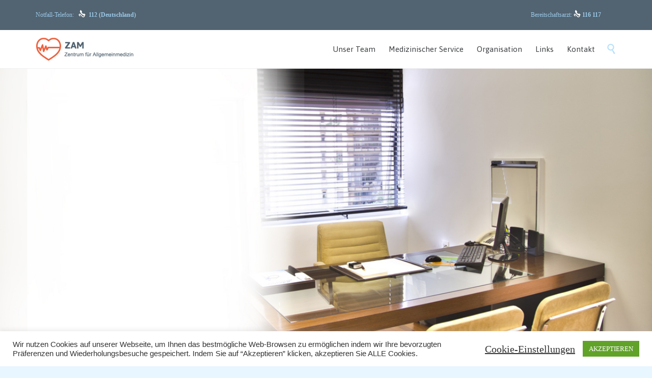

--- FILE ---
content_type: text/html; charset=UTF-8
request_url: https://www.zam-filiale.de/
body_size: 19705
content:
<!DOCTYPE html>
<!--[if IE]><![endif]-->
<!--[if IE 8 ]> <html lang="de" class="no-js ie8"> <![endif]-->
<!--[if IE 9 ]> <html lang="de" class="no-js ie9"> <![endif]-->
<!--[if (gt IE 9)|!(IE)]><!--> <html lang="de" class="no-ie no-js"> <!--<![endif]-->

<head>
	<meta charset="UTF-8" />
	<meta http-equiv="X-UA-Compatible" content="IE=edge" />
	<meta name="viewport" content="width=device-width, initial-scale=1">

	<link rel="pingback" href="https://www.zam-filiale.de/xmlrpc.php" />
	<title>ZAM-Filiale &#8211; Zentrum für Allgemeinmedizin</title>
<link rel='dns-prefetch' href='//fonts.googleapis.com' />
<link rel='dns-prefetch' href='//s.w.org' />
<link rel="alternate" type="application/rss+xml" title="ZAM-Filiale &raquo; Feed" href="https://www.zam-filiale.de/feed/" />
<link rel="alternate" type="application/rss+xml" title="ZAM-Filiale &raquo; Kommentar-Feed" href="https://www.zam-filiale.de/comments/feed/" />
<link rel="alternate" type="application/rss+xml" title="ZAM-Filiale &raquo; Startseite Kommentar-Feed" href="https://www.zam-filiale.de/home-new/feed/" />
		<script type="text/javascript">
			window._wpemojiSettings = {"baseUrl":"https:\/\/s.w.org\/images\/core\/emoji\/11\/72x72\/","ext":".png","svgUrl":"https:\/\/s.w.org\/images\/core\/emoji\/11\/svg\/","svgExt":".svg","source":{"concatemoji":"https:\/\/www.zam-filiale.de\/wp-includes\/js\/wp-emoji-release.min.js?ver=4.9.26"}};
			!function(e,a,t){var n,r,o,i=a.createElement("canvas"),p=i.getContext&&i.getContext("2d");function s(e,t){var a=String.fromCharCode;p.clearRect(0,0,i.width,i.height),p.fillText(a.apply(this,e),0,0);e=i.toDataURL();return p.clearRect(0,0,i.width,i.height),p.fillText(a.apply(this,t),0,0),e===i.toDataURL()}function c(e){var t=a.createElement("script");t.src=e,t.defer=t.type="text/javascript",a.getElementsByTagName("head")[0].appendChild(t)}for(o=Array("flag","emoji"),t.supports={everything:!0,everythingExceptFlag:!0},r=0;r<o.length;r++)t.supports[o[r]]=function(e){if(!p||!p.fillText)return!1;switch(p.textBaseline="top",p.font="600 32px Arial",e){case"flag":return s([55356,56826,55356,56819],[55356,56826,8203,55356,56819])?!1:!s([55356,57332,56128,56423,56128,56418,56128,56421,56128,56430,56128,56423,56128,56447],[55356,57332,8203,56128,56423,8203,56128,56418,8203,56128,56421,8203,56128,56430,8203,56128,56423,8203,56128,56447]);case"emoji":return!s([55358,56760,9792,65039],[55358,56760,8203,9792,65039])}return!1}(o[r]),t.supports.everything=t.supports.everything&&t.supports[o[r]],"flag"!==o[r]&&(t.supports.everythingExceptFlag=t.supports.everythingExceptFlag&&t.supports[o[r]]);t.supports.everythingExceptFlag=t.supports.everythingExceptFlag&&!t.supports.flag,t.DOMReady=!1,t.readyCallback=function(){t.DOMReady=!0},t.supports.everything||(n=function(){t.readyCallback()},a.addEventListener?(a.addEventListener("DOMContentLoaded",n,!1),e.addEventListener("load",n,!1)):(e.attachEvent("onload",n),a.attachEvent("onreadystatechange",function(){"complete"===a.readyState&&t.readyCallback()})),(n=t.source||{}).concatemoji?c(n.concatemoji):n.wpemoji&&n.twemoji&&(c(n.twemoji),c(n.wpemoji)))}(window,document,window._wpemojiSettings);
		</script>
		<style type="text/css">
img.wp-smiley,
img.emoji {
	display: inline !important;
	border: none !important;
	box-shadow: none !important;
	height: 1em !important;
	width: 1em !important;
	margin: 0 .07em !important;
	vertical-align: -0.1em !important;
	background: none !important;
	padding: 0 !important;
}
</style>
<link rel='stylesheet' id='contact-form-7-css'  href='https://www.zam-filiale.de/wp-content/plugins/contact-form-7/includes/css/styles.css?ver=5.0.4' type='text/css' media='all' />
<link rel='stylesheet' id='cookie-law-info-css'  href='https://www.zam-filiale.de/wp-content/plugins/cookie-law-info/public/css/cookie-law-info-public.css?ver=2.0.0' type='text/css' media='all' />
<link rel='stylesheet' id='cookie-law-info-gdpr-css'  href='https://www.zam-filiale.de/wp-content/plugins/cookie-law-info/public/css/cookie-law-info-gdpr.css?ver=2.0.0' type='text/css' media='all' />
<link rel='stylesheet' id='rs-plugin-settings-css'  href='https://www.zam-filiale.de/wp-content/plugins/revslider/public/assets/css/settings.css?ver=5.4.7.1' type='text/css' media='all' />
<style id='rs-plugin-settings-inline-css' type='text/css'>
#rs-demo-id {}
</style>
<link rel='stylesheet' id='timetable_sf_style-css'  href='https://www.zam-filiale.de/wp-content/plugins/timetable/style/superfish.css?ver=4.9.26' type='text/css' media='all' />
<link rel='stylesheet' id='timetable_style-css'  href='https://www.zam-filiale.de/wp-content/plugins/timetable/style/style.css?ver=4.9.26' type='text/css' media='all' />
<link rel='stylesheet' id='timetable_event_template-css'  href='https://www.zam-filiale.de/wp-content/plugins/timetable/style/event_template.css?ver=4.9.26' type='text/css' media='all' />
<link rel='stylesheet' id='timetable_responsive_style-css'  href='https://www.zam-filiale.de/wp-content/plugins/timetable/style/responsive.css?ver=4.9.26' type='text/css' media='all' />
<link rel='stylesheet' id='timetable_font_lato-css'  href='//fonts.googleapis.com/css?family=Lato%3A400%2C700&#038;ver=4.9.26' type='text/css' media='all' />
<link rel='stylesheet' id='wpv-gfonts-css'  href='//fonts.googleapis.com/css?family=Asap%3Abold%2Cnormal%2C300&#038;subset=latin&#038;ver=19.4' type='text/css' media='all' />
<link rel='stylesheet' id='front-magnific-popup-css'  href='https://www.zam-filiale.de/wp-content/themes/health-center/wpv_theme/assets/css/magnific.css?ver=4.9.26' type='text/css' media='all' />
<link rel='stylesheet' id='front-all-css'  href='https://www.zam-filiale.de/wp-content/themes/health-center/cache/all.css?ver=1765295489' type='text/css' media='all' />
<style id='front-all-inline-css' type='text/css'>
.page-id-1849 .page-header .title {
padding-top: 60px;
}
.clearboth { clear: both; }


/* Welcome page only! */
.screens .linkarea img{
	box-shadow: 0px 2px 4px 0px rgba(0,0,0,0.10);
	transition: all .3s ease;
	border-radius: 2px;
}

.screens .linkarea img:hover {
	box-shadow: 0px 2px 20px 0px rgba(0,0,0,0.16);
	margin-top: -10px;
}
.page-id-7948 #style-switcher{
display: none;
}

.w-header {
	text-align: center;
}
.w-header .grid-1-5{
	display: inline-block;
	float: none;
	vertical-align: top:
}
.w-header h3{
	margin: 0px;
	font-weight: 600;
	color: #fff;
}
.w-header p{
	margin-top: 0.5em
}
.w-header .sep-3{
	opacity: 0.2;
}
.w-header h1, .w-header h4, .w-header p, .w-white{
	color: #fff !important;
}

body.page-id-7948.no-header-sidebars.no-page-header .page-wrapper{
	padding-top: 0px;
}

.page-id-7948 h2{
	font-size: 3em;
	line-height: 1em;
	font-weight: 100;
	color: #7C8A8D;
	margin-bottom: 10px;
}

.big-text {
	font-size: 1.3em;
	line-height: 1.2em;
	font-weight: 100
}

.plugin-logos img{
	padding: 0px 20px;
	display: inline-block;
}


.more-testimonials{
	border: solid 1px #EDEDED;
	text-align: center;
	padding: 20px 30px;
	border: 1px solid #D9D9D9;
}
.more-testimonials h3{
	margin-bottom: 9px;
	margin-top: 6px;
}
.more-testimonials p{
	margin-top: 0px;
}
.dark-bg h2{
	color: #fff !important;
}

@media (max-width: 958px){
.twitter-button{
	margin-bottom: 20px;
}
body.page-id-7948 .row{
	margin-bottom: 0px;
}
.w-hide-bg{
	padding:0px !important;
	background-image: none !important;
}
.dark-bg{
	background-image: none !important;
}

.w-mobile-hide{
	display: none;
}
.w-hide-bg .push{
	display: none;
}
}
</style>
<script type='text/javascript' src='https://www.zam-filiale.de/wp-includes/js/jquery/jquery.js?ver=1.12.4'></script>
<script type='text/javascript' src='https://www.zam-filiale.de/wp-includes/js/jquery/jquery-migrate.min.js?ver=1.4.1'></script>
<script type='text/javascript'>
/* <![CDATA[ */
var Cli_Data = {"nn_cookie_ids":[],"cookielist":[],"non_necessary_cookies":{"necessary":["viewed_cookie_policy","cookielawinfo-checkbox-necessary","cookielawinfo-checkbox-functional","cookielawinfo-checkbox-performance","cookielawinfo-checkbox-analytics","cookielawinfo-checkbox-others"],"functional":[],"performance":[],"analytics":[],"advertisement":[],"others":[]},"ccpaEnabled":"","ccpaRegionBased":"","ccpaBarEnabled":"","ccpaType":"gdpr","js_blocking":"1","custom_integration":"","triggerDomRefresh":""};
var cli_cookiebar_settings = {"animate_speed_hide":"500","animate_speed_show":"500","background":"#FFF","border":"#b1a6a6c2","border_on":"","button_1_button_colour":"#61a229","button_1_button_hover":"#4e8221","button_1_link_colour":"#fff","button_1_as_button":"1","button_1_new_win":"","button_2_button_colour":"#333","button_2_button_hover":"#292929","button_2_link_colour":"#444","button_2_as_button":"","button_2_hidebar":"","button_3_button_colour":"#dd0d0d","button_3_button_hover":"#b10a0a","button_3_link_colour":"#fff","button_3_as_button":"1","button_3_new_win":"","button_4_button_colour":"#000","button_4_button_hover":"#000000","button_4_link_colour":"#333333","button_4_as_button":"","font_family":"inherit","header_fix":"","notify_animate_hide":"1","notify_animate_show":"","notify_div_id":"#cookie-law-info-bar","notify_position_horizontal":"right","notify_position_vertical":"bottom","scroll_close":"","scroll_close_reload":"","accept_close_reload":"1","reject_close_reload":"1","showagain_tab":"","showagain_background":"#fff","showagain_border":"#000","showagain_div_id":"#cookie-law-info-again","showagain_x_position":"100px","text":"#333333","show_once_yn":"","show_once":"10000","logging_on":"","as_popup":"","popup_overlay":"1","bar_heading_text":"","cookie_bar_as":"banner","popup_showagain_position":"bottom-right","widget_position":"left"};
var log_object = {"ajax_url":"https:\/\/www.zam-filiale.de\/wp-admin\/admin-ajax.php"};
/* ]]> */
</script>
<script type='text/javascript' src='https://www.zam-filiale.de/wp-content/plugins/cookie-law-info/public/js/cookie-law-info-public.js?ver=2.0.0'></script>
<script type='text/javascript' src='https://www.zam-filiale.de/wp-content/plugins/revslider/public/assets/js/jquery.themepunch.tools.min.js?ver=5.4.7.1'></script>
<script type='text/javascript' src='https://www.zam-filiale.de/wp-content/plugins/revslider/public/assets/js/jquery.themepunch.revolution.min.js?ver=5.4.7.1'></script>
<script type='text/javascript' src='https://www.zam-filiale.de/wp-content/plugins/vamtam-love-it//includes/js/jquery.cookie.js?ver=4.9.26'></script>
<script type='text/javascript'>
/* <![CDATA[ */
var love_it_vars = {"ajaxurl":"https:\/\/www.zam-filiale.de\/wp-admin\/admin-ajax.php","nonce":"86f7f380aa","already_loved_message":"You have already loved this item.","error_message":"Sorry, there was a problem processing your request.","logged_in":""};
/* ]]> */
</script>
<script type='text/javascript' src='https://www.zam-filiale.de/wp-content/plugins/vamtam-love-it//includes/js/love-it.js?ver=4.9.26'></script>
<script type='text/javascript' src='https://www.zam-filiale.de/wp-content/themes/health-center/vamtam/assets/js/modernizr.min.js?ver=4.9.26'></script>
<link rel='https://api.w.org/' href='https://www.zam-filiale.de/wp-json/' />
<link rel="EditURI" type="application/rsd+xml" title="RSD" href="https://www.zam-filiale.de/xmlrpc.php?rsd" />
<link rel="wlwmanifest" type="application/wlwmanifest+xml" href="https://www.zam-filiale.de/wp-includes/wlwmanifest.xml" /> 
<meta name="generator" content="WordPress 4.9.26" />
<link rel="canonical" href="https://www.zam-filiale.de/" />
<link rel='shortlink' href='https://www.zam-filiale.de/' />
<link rel="alternate" type="application/json+oembed" href="https://www.zam-filiale.de/wp-json/oembed/1.0/embed?url=https%3A%2F%2Fwww.zam-filiale.de%2F" />
<link rel="alternate" type="text/xml+oembed" href="https://www.zam-filiale.de/wp-json/oembed/1.0/embed?url=https%3A%2F%2Fwww.zam-filiale.de%2F&#038;format=xml" />
		<style type="text/css">.recentcomments a{display:inline !important;padding:0 !important;margin:0 !important;}</style>
		<meta name="generator" content="Powered by Slider Revolution 5.4.7.1 - responsive, Mobile-Friendly Slider Plugin for WordPress with comfortable drag and drop interface." />
<script type="text/javascript">function setREVStartSize(e){									
						try{ e.c=jQuery(e.c);var i=jQuery(window).width(),t=9999,r=0,n=0,l=0,f=0,s=0,h=0;
							if(e.responsiveLevels&&(jQuery.each(e.responsiveLevels,function(e,f){f>i&&(t=r=f,l=e),i>f&&f>r&&(r=f,n=e)}),t>r&&(l=n)),f=e.gridheight[l]||e.gridheight[0]||e.gridheight,s=e.gridwidth[l]||e.gridwidth[0]||e.gridwidth,h=i/s,h=h>1?1:h,f=Math.round(h*f),"fullscreen"==e.sliderLayout){var u=(e.c.width(),jQuery(window).height());if(void 0!=e.fullScreenOffsetContainer){var c=e.fullScreenOffsetContainer.split(",");if (c) jQuery.each(c,function(e,i){u=jQuery(i).length>0?u-jQuery(i).outerHeight(!0):u}),e.fullScreenOffset.split("%").length>1&&void 0!=e.fullScreenOffset&&e.fullScreenOffset.length>0?u-=jQuery(window).height()*parseInt(e.fullScreenOffset,0)/100:void 0!=e.fullScreenOffset&&e.fullScreenOffset.length>0&&(u-=parseInt(e.fullScreenOffset,0))}f=u}else void 0!=e.minHeight&&f<e.minHeight&&(f=e.minHeight);e.c.closest(".rev_slider_wrapper").css({height:f})					
						}catch(d){console.log("Failure at Presize of Slider:"+d)}						
					};</script>
		<style type="text/css" id="wp-custom-css">
			#xtvccount img {
    float: left;
}
#xtvctotalviews {
    display: none;
}		</style>
	</head>
<body class="home page-template-default page page-id-7832 layout-full full pagination-load-more sticky-header-type-normal wpv-not-scrolled no-page-header has-header-slider no-header-sidebars responsive-layout no-breadcrumbs no-slider-button-thumbnails sticky-header no-page-bottom-padding">
	<span id="top"></span>
	<div class="wpv-splash-screen">
			<div class="wpv-splash-screen-logo" style="background:url(&quot;https://www.zam-filiale.de/wp-content/uploads/2025/12/preloder-blue.png&quot;) center center no-repeat"></div>
		</div>	<div id="page" class="main-container">

		<div class="fixed-header-box">
	<header class="main-header layout-logo-menu">
			<div id="top-nav-wrapper">
				<nav class="top-nav text-social">
			<div class="limit-wrapper top-nav-inner">
				<div class="row">
					<div class="row">
						<div class="grid-1-2" id="top-nav-text">
	<p style="float: left;">Notfall-Telefon:   <span class='icon shortcode theme ' style='font-size:14px !important;color:#ffffff;'>&#57382;</span>  <strong>112 (Deutschland)</strong> </p>
<p style="float: right;">Bereitschaftsarzt:   <span class='icon shortcode theme ' style='font-size:14px !important;color:#ffffff;'>&#57382;</span>  <strong>116 117</strong></p></div><div class="grid-1-2" id="top-nav-social">
																																																				</div>					</div>
				</div>
			</div>
		</nav>
			</div>
		<div class="limit-wrapper">
	<div class="header-contents header-content-wrapper">
		<div class="first-row">
			<div class="logo-wrapper">
	<a href="#" id="mp-menu-trigger" class="icon-b" data-icon="&#57801;">Open/Close Menu</a>
		<a href="https://www.zam-filiale.de" title="ZAM-Filiale" class="logo " style="min-width:198px">			<img src="https://www.zam-filiale.de/wp-content/uploads/2025/12/logo_ZAM.jpg" alt="ZAM-Filiale" class="normal-logo" height="50" style="padding: 12.5px 0; max-height: 50px;"/>
			</a>
				<span class="logo-tagline">Zentrum für Allgemeinmedizin</span>
		<div class="mobile-logo-additions">
							<button class="header-search icon wpv-overlay-search-trigger">&#57645;</button>
			</div>
</div>

		</div>

		<div class="second-row has-search">
			<div id="menus">
				<nav id="main-menu">
		<a href="#main" title="Skip to content" class="visuallyhidden">Skip to content</a>
	<div class="menu-main-menu-container"><ul id="menu-main-menu" class="menu"><li id="menu-item-11864" class="menu-item menu-item-type-post_type menu-item-object-page menu-item-11864"><a href="https://www.zam-filiale.de/unser-team/"><span>Unser Team</span></a></li>
<li id="menu-item-11836" class="menu-item menu-item-type-post_type menu-item-object-page menu-item-has-children menu-item-11836"><a href="https://www.zam-filiale.de/medizinischer-service/"><span>Medizinischer Service</span></a>
<div class='sub-menu-wrapper'><ul class="sub-menu">
	<li id="menu-item-12185" class="menu-item menu-item-type-post_type menu-item-object-page menu-item-12185"><a href="https://www.zam-filiale.de/medizinischer-service/leistungen/"><span>Allgemeine Leistungen</span></a></li>
	<li id="menu-item-11982" class="menu-item menu-item-type-post_type menu-item-object-page menu-item-11982"><a href="https://www.zam-filiale.de/medizinischer-service/funktionsuntersuchung/"><span>Funktionsuntersuchung</span></a></li>
	<li id="menu-item-12960" class="menu-item menu-item-type-post_type menu-item-object-page menu-item-12960"><a href="https://www.zam-filiale.de/medizinischer-service/corona-impfung/"><span>Corona-Impfung</span></a></li>
</ul></div>
</li>
<li id="menu-item-12509" class="menu-item menu-item-type-post_type menu-item-object-page menu-item-12509"><a href="https://www.zam-filiale.de/praxis-organisation/"><span>Organisation</span></a></li>
<li id="menu-item-11919" class="menu-item menu-item-type-post_type menu-item-object-page menu-item-11919"><a href="https://www.zam-filiale.de/links/"><span>Links</span></a></li>
<li id="menu-item-11921" class="menu-item menu-item-type-post_type menu-item-object-page menu-item-11921"><a href="https://www.zam-filiale.de/kontakt/"><span>Kontakt</span></a></li>
</ul></div></nav>			</div>
		</div>

		
					<div class="search-wrapper">
				
<button class="header-search icon wpv-overlay-search-trigger">&#57645;</button>			</div>
		
			</div>
</div>	</header>

	</div><!-- / .fixed-header-box -->
<div class="shadow-bottom"></div>
		
		<div class="boxed-layout">
			<div class="pane-wrapper clearfix">
				<header class="header-middle row normal type-slider" style="">
			<div id="header-slider-container" class="revslider">
			<div class="header-slider-wrapper">
				<link href="https://fonts.googleapis.com/css?family=Asap:400" rel="stylesheet" property="stylesheet" type="text/css" media="all">
<div id="rev_slider_3_1_wrapper" class="rev_slider_wrapper fullwidthbanner-container" data-source="gallery" style="margin:0px auto;background:#FFFFFF;padding:0px;margin-top:0px;margin-bottom:0px;">
<!-- START REVOLUTION SLIDER 5.4.7.1 fullwidth mode -->
	<div id="rev_slider_3_1" class="rev_slider fullwidthabanner" style="display:none;" data-version="5.4.7.1">
<ul>	<!-- SLIDE  -->
	<li data-index="rs-5" data-transition="fade" data-slotamount="7" data-hideafterloop="0" data-hideslideonmobile="off"  data-easein="default" data-easeout="default" data-masterspeed="600"  data-thumb="https://www.zam-filiale.de/wp-content/uploads/2021/02/slider-6b-100x50.jpg"  data-rotate="0"  data-saveperformance="off"  data-title="Services" data-param1="" data-param2="" data-param3="" data-param4="" data-param5="" data-param6="" data-param7="" data-param8="" data-param9="" data-param10="" data-description="">
		<!-- MAIN IMAGE -->
		<img src="https://www.zam-filiale.de/wp-content/uploads/2021/02/slider-6b.jpg"  alt="" title="slider-6b"  width="1200" height="630" data-bgposition="center center" data-bgfit="cover" data-bgrepeat="no-repeat" class="rev-slidebg" data-no-retina>
		<!-- LAYERS -->

		<!-- LAYER NR. 1 -->
		<div class="tp-caption   tp-resizeme" 
			 id="slide-5-layer-3" 
			 data-x="33" 
			 data-y="240" 
						data-width="['858']"
			data-height="['auto']"
 
			data-type="text" 
			data-responsive_offset="on" 

			data-frames='[{"delay":1300,"speed":1000,"frame":"0","from":"y:50px;opacity:0;","to":"o:1;","ease":"Power3.easeInOut"},{"delay":"wait","speed":300,"frame":"999","to":"auto:auto;","ease":"nothing"}]'
			data-textAlign="['left','left','left','left']"
			data-paddingtop="[0,0,0,0]"
			data-paddingright="[0,0,0,0]"
			data-paddingbottom="[0,0,0,0]"
			data-paddingleft="[0,0,0,0]"

			style="z-index: 5; min-width: 858px; max-width: 858px; white-space: nowrap; font-size: 20px; line-height: 22px; font-weight: 400; color: rgba(255,255,255,1); letter-spacing: px;font-family:Arial;"><h1>Medizinischer Service</h1> </div>

		<!-- LAYER NR. 2 -->
		<div class="tp-caption   tp-resizeme" 
			 id="slide-5-layer-4" 
			 data-x="30" 
			 data-y="462" 
						data-width="['none','none','none','none']"
			data-height="['none','none','none','none']"
 
			data-type="image" 
			data-responsive_offset="on" 

			data-frames='[{"delay":1800,"speed":500,"frame":"0","from":"opacity:0;","to":"o:1;","ease":"Power3.easeInOut"},{"delay":"wait","speed":300,"frame":"999","to":"auto:auto;","ease":"nothing"}]'
			data-textAlign="['left','left','left','left']"
			data-paddingtop="[0,0,0,0]"
			data-paddingright="[0,0,0,0]"
			data-paddingbottom="[0,0,0,0]"
			data-paddingleft="[0,0,0,0]"

			style="z-index: 6;"><img src="https://health-center.vamtam.com/wp-content/uploads/revslider/home-health-slider/slider-lines.png" alt="" data-ww="auto" data-hh="auto" data-no-retina> </div>

		<!-- LAYER NR. 3 -->
		<div class="tp-caption KienerBannerText   tp-resizeme" 
			 id="slide-5-layer-5" 
			 data-x="64" 
			 data-y="455" 
						data-width="['851']"
			data-height="['auto']"
 
			data-type="text" 
			data-responsive_offset="on" 

			data-frames='[{"delay":1900,"split":"lines","split_direction":"forward","splitdelay":0.1,"speed":800,"frame":"0","from":"y:bottom;","to":"o:1;","ease":"Quart.easeOut"},{"delay":"wait","speed":300,"frame":"999","to":"auto:auto;","ease":"nothing"}]'
			data-textAlign="['left','left','left','left']"
			data-paddingtop="[0,0,0,0]"
			data-paddingright="[0,0,0,0]"
			data-paddingbottom="[0,0,0,0]"
			data-paddingleft="[0,0,0,0]"

			style="z-index: 7; min-width: 851px; max-width: 851px; white-space: pre-wrap; line-height: 22px; letter-spacing: px;">Medizinische Standard- und Sonderleistungen </div>

		<!-- LAYER NR. 4 -->
		<div class="tp-caption KienerBannerText   tp-resizeme" 
			 id="slide-5-layer-15" 
			 data-x="65" 
			 data-y="488" 
						data-width="['851']"
			data-height="['auto']"
 
			data-type="text" 
			data-responsive_offset="on" 

			data-frames='[{"delay":1900,"split":"lines","split_direction":"forward","splitdelay":0.1,"speed":800,"frame":"0","from":"y:bottom;","to":"o:1;","ease":"Quart.easeOut"},{"delay":"wait","speed":300,"frame":"999","to":"auto:auto;","ease":"nothing"}]'
			data-textAlign="['left','left','left','left']"
			data-paddingtop="[0,0,0,0]"
			data-paddingright="[0,0,0,0]"
			data-paddingbottom="[0,0,0,0]"
			data-paddingleft="[0,0,0,0]"

			style="z-index: 9; min-width: 851px; max-width: 851px; white-space: pre-wrap; line-height: 22px; letter-spacing: px;">von den Fachärzten Ihres Vertrauens. </div>
	</li>
	<!-- SLIDE  -->
	<li data-index="rs-15" data-transition="fade" data-slotamount="7" data-hideafterloop="0" data-hideslideonmobile="off"  data-easein="default" data-easeout="default" data-masterspeed="600"  data-thumb="https://www.zam-filiale.de/wp-content/uploads/2021/02/slider-9c-100x50.jpg"  data-rotate="0"  data-saveperformance="off"  data-title="Allg. Leistg" data-param1="" data-param2="" data-param3="" data-param4="" data-param5="" data-param6="" data-param7="" data-param8="" data-param9="" data-param10="" data-description="">
		<!-- MAIN IMAGE -->
		<img src="https://www.zam-filiale.de/wp-content/uploads/2021/02/slider-9c.jpg"  alt="" title="slider-9c"  width="1200" height="630" data-bgposition="left top" data-bgfit="cover" data-bgrepeat="no-repeat" class="rev-slidebg" data-no-retina>
		<!-- LAYERS -->

		<!-- LAYER NR. 5 -->
		<div class="tp-caption   tp-resizeme" 
			 id="slide-15-layer-5" 
			 data-x="19" 
			 data-y="190" 
						data-width="['620']"
			data-height="['72']"
 
			data-type="text" 
			data-responsive_offset="on" 

			data-frames='[{"delay":2399.9996948242188,"speed":300,"frame":"0","from":"x:0;y:10;z:0;rX:0;rY:0;rZ:0;sX:0.8;sY:0.8;skX:0;skY:0;opacity:0;","to":"o:1;","ease":"Power3.easeInOut"},{"delay":"wait","speed":280,"frame":"999","to":"auto:auto;","ease":"nothing"}]'
			data-textAlign="['left','left','left','left']"
			data-paddingtop="[0,0,0,0]"
			data-paddingright="[0,0,0,0]"
			data-paddingbottom="[0,0,0,0]"
			data-paddingleft="[0,0,0,0]"

			style="z-index: 5; min-width: 620px; max-width: 620px; max-width: 72px; max-width: 72px; white-space: nowrap; font-size: 20px; line-height: 22px; font-weight: 400; color: #4f6070; letter-spacing: px;font-family:Arial;"><h1>Allgemeine Leistungen</h1> </div>

		<!-- LAYER NR. 6 -->
		<div class="tp-caption   tp-resizeme" 
			 id="slide-15-layer-6" 
			 data-x="22" 
			 data-y="286" 
						data-width="['none','none','none','none']"
			data-height="['none','none','none','none']"
 
			data-type="image" 
			data-responsive_offset="on" 

			data-frames='[{"delay":2599.9996948242188,"speed":600,"frame":"0","from":"x:0;y:0;z:0;rX:0;rY:0;rZ:0;sX:0.75;sY:0.75;skX:0;skY:0;opacity:0;","to":"o:1;","ease":"Power3.easeInOut"},{"delay":"wait","speed":280,"frame":"999","to":"auto:auto;","ease":"nothing"}]'
			data-textAlign="['left','left','left','left']"
			data-paddingtop="[0,0,0,0]"
			data-paddingright="[0,0,0,0]"
			data-paddingbottom="[0,0,0,0]"
			data-paddingleft="[0,0,0,0]"

			style="z-index: 6;"><img src="https://health-center.vamtam.com/wp-content/uploads/revslider/home-health-slider/slider-lines.png" alt="" data-ww="auto" data-hh="auto" data-no-retina> </div>

		<!-- LAYER NR. 7 -->
		<div class="tp-caption KienerBannerText   tp-resizeme" 
			 id="slide-15-layer-7" 
			 data-x="57" 
			 data-y="277" 
						data-width="['auto']"
			data-height="['auto']"
 
			data-type="text" 
			data-responsive_offset="on" 

			data-frames='[{"delay":2999.9996948242188,"split":"words","split_direction":"forward","splitdelay":0.05,"speed":700,"frame":"0","from":"opacity:0;","to":"o:1;","ease":"Power3.easeInOut"},{"delay":"wait","speed":280,"frame":"999","to":"auto:auto;","ease":"nothing"}]'
			data-textAlign="['left','left','left','left']"
			data-paddingtop="[0,0,0,0]"
			data-paddingright="[0,0,0,0]"
			data-paddingbottom="[0,0,0,0]"
			data-paddingleft="[0,0,0,0]"

			style="z-index: 7; white-space: nowrap; line-height: 22px; letter-spacing: px;">Wir sind im Krankheitsfall und bei  </div>

		<!-- LAYER NR. 8 -->
		<div class="tp-caption   tp-resizeme" 
			 id="slide-15-layer-8" 
			 data-x="62" 
			 data-y="379" 
						data-width="['auto']"
			data-height="['auto']"
 
			data-type="text" 
			data-responsive_offset="on" 

			data-frames='[{"delay":3699.9996948242188,"speed":1000,"frame":"0","from":"x:0;y:10;z:0;rX:0;rY:0;rZ:0;sX:0.8;sY:0.8;skX:0;skY:0;opacity:0;","to":"o:1;","ease":"Power3.easeInOut"},{"delay":"wait","speed":280,"frame":"999","to":"auto:auto;","ease":"nothing"}]'
			data-textAlign="['left','left','left','left']"
			data-paddingtop="[0,0,0,0]"
			data-paddingright="[0,0,0,0]"
			data-paddingbottom="[0,0,0,0]"
			data-paddingleft="[0,0,0,0]"

			style="z-index: 8; white-space: nowrap; font-size: px; line-height: 22px; font-weight: 400; color: #4cd964; letter-spacing: px;font-family:Arial;"><a href="/wordpress/medizinischer-service/leistungen/" class="button vamtam-button accent3  button-border hover-accent1"><span class="btext"><b>Zur Übersicht &rarr;</b></span></a> </div>

		<!-- LAYER NR. 9 -->
		<div class="tp-caption KienerBannerText   tp-resizeme" 
			 id="slide-15-layer-9" 
			 data-x="58" 
			 data-y="308" 
						data-width="['auto']"
			data-height="['auto']"
 
			data-type="text" 
			data-responsive_offset="on" 

			data-frames='[{"delay":2999.9996948242188,"split":"words","split_direction":"forward","splitdelay":0.05,"speed":670,"frame":"0","from":"opacity:0;","to":"o:1;","ease":"Power3.easeInOut"},{"delay":"wait","speed":280,"frame":"999","to":"auto:auto;","ease":"nothing"}]'
			data-textAlign="['left','left','left','left']"
			data-paddingtop="[0,0,0,0]"
			data-paddingright="[0,0,0,0]"
			data-paddingbottom="[0,0,0,0]"
			data-paddingleft="[0,0,0,0]"

			style="z-index: 9; white-space: nowrap; line-height: 22px; letter-spacing: px;">medizinischen Fragen immer für Sie da. </div>
	</li>
	<!-- SLIDE  -->
	<li data-index="rs-16" data-transition="fade" data-slotamount="7" data-hideafterloop="0" data-hideslideonmobile="off"  data-easein="default" data-easeout="default" data-masterspeed="600"  data-thumb="https://www.zam-filiale.de/wp-content/uploads/2021/02/slider-7-100x50.jpg"  data-rotate="0"  data-saveperformance="off"  data-title="Funktionsuntersuchung" data-param1="" data-param2="" data-param3="" data-param4="" data-param5="" data-param6="" data-param7="" data-param8="" data-param9="" data-param10="" data-description="">
		<!-- MAIN IMAGE -->
		<img src="https://www.zam-filiale.de/wp-content/uploads/2021/02/slider-7.jpg"  alt="" title="slider-7"  width="1200" height="630" data-bgposition="left top" data-bgfit="cover" data-bgrepeat="no-repeat" class="rev-slidebg" data-no-retina>
		<!-- LAYERS -->

		<!-- LAYER NR. 10 -->
		<div class="tp-caption   tp-resizeme" 
			 id="slide-16-layer-5" 
			 data-x="372" 
			 data-y="62" 
						data-width="['620']"
			data-height="['72']"
 
			data-type="text" 
			data-responsive_offset="on" 

			data-frames='[{"delay":2399.9996948242188,"speed":300,"frame":"0","from":"x:0;y:10;z:0;rX:0;rY:0;rZ:0;sX:0.8;sY:0.8;skX:0;skY:0;opacity:0;","to":"o:1;","ease":"Power3.easeInOut"},{"delay":"wait","speed":290,"frame":"999","to":"auto:auto;","ease":"nothing"}]'
			data-textAlign="['left','left','left','left']"
			data-paddingtop="[0,0,0,0]"
			data-paddingright="[0,0,0,0]"
			data-paddingbottom="[0,0,0,0]"
			data-paddingleft="[0,0,0,0]"

			style="z-index: 5; min-width: 620px; max-width: 620px; max-width: 72px; max-width: 72px; white-space: nowrap; font-size: 20px; line-height: 22px; font-weight: 400; color: #4f6070; letter-spacing: px;font-family:Arial;"><h1>Funktionsuntersuchung</h1> </div>

		<!-- LAYER NR. 11 -->
		<div class="tp-caption   tp-resizeme" 
			 id="slide-16-layer-6" 
			 data-x="375" 
			 data-y="162" 
						data-width="['none','none','none','none']"
			data-height="['none','none','none','none']"
 
			data-type="image" 
			data-responsive_offset="on" 

			data-frames='[{"delay":2599.9996948242188,"speed":600,"frame":"0","from":"x:0;y:0;z:0;rX:0;rY:0;rZ:0;sX:0.75;sY:0.75;skX:0;skY:0;opacity:0;","to":"o:1;","ease":"Power3.easeInOut"},{"delay":"wait","speed":290,"frame":"999","to":"auto:auto;","ease":"nothing"}]'
			data-textAlign="['left','left','left','left']"
			data-paddingtop="[0,0,0,0]"
			data-paddingright="[0,0,0,0]"
			data-paddingbottom="[0,0,0,0]"
			data-paddingleft="[0,0,0,0]"

			style="z-index: 6;"><img src="https://health-center.vamtam.com/wp-content/uploads/revslider/home-health-slider/slider-lines.png" alt="" data-ww="auto" data-hh="auto" data-no-retina> </div>

		<!-- LAYER NR. 12 -->
		<div class="tp-caption KienerBannerText   tp-resizeme" 
			 id="slide-16-layer-7" 
			 data-x="410" 
			 data-y="153" 
						data-width="['auto']"
			data-height="['auto']"
 
			data-type="text" 
			data-responsive_offset="on" 

			data-frames='[{"delay":2999.9996948242188,"split":"words","split_direction":"forward","splitdelay":0.05,"speed":700,"frame":"0","from":"opacity:0;","to":"o:1;","ease":"Power3.easeInOut"},{"delay":"wait","speed":290,"frame":"999","to":"auto:auto;","ease":"nothing"}]'
			data-textAlign="['left','left','left','left']"
			data-paddingtop="[0,0,0,0]"
			data-paddingright="[0,0,0,0]"
			data-paddingbottom="[0,0,0,0]"
			data-paddingleft="[0,0,0,0]"

			style="z-index: 7; white-space: nowrap; line-height: 22px; letter-spacing: px;">Belastungs-EKG, Langzeitblutdruckmessung  </div>

		<!-- LAYER NR. 13 -->
		<div class="tp-caption   tp-resizeme" 
			 id="slide-16-layer-8" 
			 data-x="687" 
			 data-y="420" 
						data-width="['auto']"
			data-height="['auto']"
 
			data-type="text" 
			data-responsive_offset="on" 

			data-frames='[{"delay":3699.9996948242188,"speed":1000,"frame":"0","from":"x:0;y:10;z:0;rX:0;rY:0;rZ:0;sX:0.8;sY:0.8;skX:0;skY:0;opacity:0;","to":"o:1;","ease":"Power3.easeInOut"},{"delay":"wait","speed":290,"frame":"999","to":"auto:auto;","ease":"nothing"}]'
			data-textAlign="['left','left','left','left']"
			data-paddingtop="[0,0,0,0]"
			data-paddingright="[0,0,0,0]"
			data-paddingbottom="[0,0,0,0]"
			data-paddingleft="[0,0,0,0]"

			style="z-index: 8; white-space: nowrap; font-size: px; line-height: 22px; font-weight: 400; color: rgba(255,255,255,1); letter-spacing: px;font-family:Arial;"><a href="/wordpress/medizinischer-service/funktionsuntersuchung/" class="button vamtam-button accent1  button-border hover-accent1" target="_blank"><span class="btext"><b>Zur Übersicht &rarr;</b></span></a> </div>

		<!-- LAYER NR. 14 -->
		<div class="tp-caption KienerBannerText   tp-resizeme" 
			 id="slide-16-layer-9" 
			 data-x="411" 
			 data-y="184" 
						data-width="['auto']"
			data-height="['auto']"
 
			data-type="text" 
			data-responsive_offset="on" 

			data-frames='[{"delay":2999.9996948242188,"split":"words","split_direction":"forward","splitdelay":0.05,"speed":700,"frame":"0","from":"opacity:0;","to":"o:1;","ease":"Power3.easeInOut"},{"delay":"wait","speed":290,"frame":"999","to":"auto:auto;","ease":"nothing"}]'
			data-textAlign="['left','left','left','left']"
			data-paddingtop="[0,0,0,0]"
			data-paddingright="[0,0,0,0]"
			data-paddingbottom="[0,0,0,0]"
			data-paddingleft="[0,0,0,0]"

			style="z-index: 9; white-space: nowrap; line-height: 22px; letter-spacing: px;">und vieles mehr zur Vorsorge. </div>
	</li>
	<!-- SLIDE  -->
	<li data-index="rs-7" data-transition="fade" data-slotamount="7" data-hideafterloop="0" data-hideslideonmobile="off"  data-easein="default" data-easeout="default" data-masterspeed="600"  data-thumb=""  data-rotate="0"  data-saveperformance="off"  data-title="Team" data-param1="" data-param2="" data-param3="" data-param4="" data-param5="" data-param6="" data-param7="" data-param8="" data-param9="" data-param10="" data-description="">
		<!-- MAIN IMAGE -->
		<img src="https://www.zam-filiale.de/wp-content/plugins/revslider/admin/assets/images/transparent.png"  alt=""  data-bgposition="left top" data-bgfit="cover" data-bgrepeat="no-repeat" class="rev-slidebg" data-no-retina>
		<!-- LAYERS -->

		<!-- LAYER NR. 15 -->
		<div class="tp-caption   tp-resizeme" 
			 id="slide-7-layer-3" 
			 data-x="673" 
			 data-y="11" 
						data-width="['none','none','none','none']"
			data-height="['none','none','none','none']"
 
			data-type="image" 
			data-responsive_offset="on" 

			data-frames='[{"delay":499.99969482421875,"speed":1310,"frame":"0","from":"x:0;y:10;z:0;rX:0;rY:0;rZ:0;sX:0.8;sY:0.8;skX:0;skY:0;opacity:0;","to":"o:1;","ease":"Power3.easeInOut"},{"delay":"wait","speed":290,"frame":"999","to":"auto:auto;","ease":"nothing"}]'
			data-textAlign="['left','left','left','left']"
			data-paddingtop="[0,0,0,0]"
			data-paddingright="[0,0,0,0]"
			data-paddingbottom="[0,0,0,0]"
			data-paddingleft="[0,0,0,0]"

			style="z-index: 5;"><img src="https://health-center.vamtam.com/wp-content/uploads/revslider/home-health-slider/slider1-woman.png" alt="" data-ww="auto" data-hh="auto" data-no-retina> </div>

		<!-- LAYER NR. 16 -->
		<div class="tp-caption   tp-resizeme" 
			 id="slide-7-layer-5" 
			 data-x="71" 
			 data-y="274" 
						data-width="['848']"
			data-height="['auto']"
 
			data-type="text" 
			data-responsive_offset="on" 

			data-frames='[{"delay":2399.9996948242188,"speed":300,"frame":"0","from":"x:0;y:10;z:0;rX:0;rY:0;rZ:0;sX:0.8;sY:0.8;skX:0;skY:0;opacity:0;","to":"o:1;","ease":"Power3.easeInOut"},{"delay":"wait","speed":290,"frame":"999","to":"auto:auto;","ease":"nothing"}]'
			data-textAlign="['left','left','left','left']"
			data-paddingtop="[0,0,0,0]"
			data-paddingright="[0,0,0,0]"
			data-paddingbottom="[0,0,0,0]"
			data-paddingleft="[0,0,0,0]"

			style="z-index: 6; min-width: 848px; max-width: 848px; white-space: nowrap; font-size: 20px; line-height: 22px; font-weight: 400; color: rgba(255,255,255,1); letter-spacing: px;font-family:Arial;"><h1>Medizinische Vorsorge und Hilfe <br>bei Notfällen & mehr</h1> </div>

		<!-- LAYER NR. 17 -->
		<div class="tp-caption   tp-resizeme" 
			 id="slide-7-layer-6" 
			 data-x="74" 
			 data-y="409" 
						data-width="['none','none','none','none']"
			data-height="['none','none','none','none']"
 
			data-type="image" 
			data-responsive_offset="on" 

			data-frames='[{"delay":2599.9996948242188,"speed":600,"frame":"0","from":"x:0;y:0;z:0;rX:0;rY:0;rZ:0;sX:0.75;sY:0.75;skX:0;skY:0;opacity:0;","to":"o:1;","ease":"Power3.easeInOut"},{"delay":"wait","speed":290,"frame":"999","to":"auto:auto;","ease":"nothing"}]'
			data-textAlign="['left','left','left','left']"
			data-paddingtop="[0,0,0,0]"
			data-paddingright="[0,0,0,0]"
			data-paddingbottom="[0,0,0,0]"
			data-paddingleft="[0,0,0,0]"

			style="z-index: 7;"><img src="https://health-center.vamtam.com/wp-content/uploads/revslider/home-health-slider/slider-lines.png" alt="" data-ww="auto" data-hh="auto" data-no-retina> </div>

		<!-- LAYER NR. 18 -->
		<div class="tp-caption KienerBannerText   tp-resizeme" 
			 id="slide-7-layer-7" 
			 data-x="109" 
			 data-y="400" 
						data-width="['auto']"
			data-height="['auto']"
 
			data-type="text" 
			data-responsive_offset="on" 

			data-frames='[{"delay":2999.9996948242188,"split":"words","split_direction":"forward","splitdelay":0.05,"speed":700,"frame":"0","from":"opacity:0;","to":"o:1;","ease":"Power3.easeInOut"},{"delay":"wait","speed":290,"frame":"999","to":"auto:auto;","ease":"nothing"}]'
			data-textAlign="['left','left','left','left']"
			data-paddingtop="[0,0,0,0]"
			data-paddingright="[0,0,0,0]"
			data-paddingbottom="[0,0,0,0]"
			data-paddingleft="[0,0,0,0]"

			style="z-index: 8; white-space: nowrap; line-height: 22px; letter-spacing: px;">Unser kompetentes Ärzteteam kümmert sich um Sie. </div>

		<!-- LAYER NR. 19 -->
		<div class="tp-caption   tp-resizeme" 
			 id="slide-7-layer-8" 
			 data-x="74" 
			 data-y="466" 
						data-width="['auto']"
			data-height="['auto']"
 
			data-type="text" 
			data-actions='[{"event":"click","action":"simplelink","target":"_self","url":"\/wordpress\/unser-team\/","delay":""}]'
			data-responsive_offset="on" 

			data-frames='[{"delay":3699.9996948242188,"speed":1000,"frame":"0","from":"x:0;y:10;z:0;rX:0;rY:0;rZ:0;sX:0.8;sY:0.8;skX:0;skY:0;opacity:0;","to":"o:1;","ease":"Power3.easeInOut"},{"delay":"wait","speed":290,"frame":"999","to":"auto:auto;","ease":"nothing"}]'
			data-textAlign="['left','left','left','left']"
			data-paddingtop="[0,0,0,0]"
			data-paddingright="[0,0,0,0]"
			data-paddingbottom="[0,0,0,0]"
			data-paddingleft="[0,0,0,0]"

			style="z-index: 9; white-space: nowrap; font-size: px; line-height: 22px; font-weight: 400; color: rgba(255,255,255,1); letter-spacing: px;font-family:Arial;"><a href="/wordpress/unser-team/" class="button vamtam-button accent1  button-border hover-accent1"><span class="btext"><b>Unser Team &rarr;</b></span></a> </div>
	</li>
	<!-- SLIDE  -->
	<li data-index="rs-6" data-transition="fade" data-slotamount="7" data-hideafterloop="0" data-hideslideonmobile="off"  data-easein="default" data-easeout="default" data-masterspeed="600"  data-thumb="https://www.zam-filiale.de/wp-content/uploads/2021/02/slider-7-100x50.jpg"  data-rotate="0"  data-saveperformance="off"  data-title="Funktionsuntersuchung" data-param1="" data-param2="" data-param3="" data-param4="" data-param5="" data-param6="" data-param7="" data-param8="" data-param9="" data-param10="" data-description="">
		<!-- MAIN IMAGE -->
		<img src="https://www.zam-filiale.de/wp-content/uploads/2021/02/slider-7.jpg"  alt="" title="slider-7"  width="1200" height="630" data-bgposition="center top" data-bgfit="cover" data-bgrepeat="no-repeat" class="rev-slidebg" data-no-retina>
		<!-- LAYERS -->

		<!-- LAYER NR. 20 -->
		<div class="tp-caption White-Title   tp-resizeme" 
			 id="slide-6-layer-2" 
			 data-x="center" data-hoffset="-10" 
			 data-y="center" data-voffset="-195" 
						data-width="['auto']"
			data-height="['auto']"
 
			data-type="text" 
			data-responsive_offset="on" 

			data-frames='[{"delay":700,"split":"words","split_direction":"forward","splitdelay":0.06,"speed":1200,"frame":"0","from":"x:0;y:0;z:0;rX:0;rY:0;rZ:0;sX:5;sY:5;skX:0;skY:0;opacity:0;","to":"o:1;","ease":"Power3.easeInOut"},{"delay":"wait","speed":300,"frame":"999","to":"auto:auto;","ease":"nothing"}]'
			data-textAlign="['left','left','left','left']"
			data-paddingtop="[0,0,0,0]"
			data-paddingright="[0,0,0,0]"
			data-paddingbottom="[0,0,0,0]"
			data-paddingleft="[0,0,0,0]"

			style="z-index: 6; white-space: nowrap; font-weight: 400; color: #000000; letter-spacing: px;"><h1>Funktionsuntersuchung</h1> </div>

		<!-- LAYER NR. 21 -->
		<div class="tp-caption KienerBannerText   tp-resizeme" 
			 id="slide-6-layer-3" 
			 data-x="center" data-hoffset="" 
			 data-y="center" data-voffset="-117" 
						data-width="['auto']"
			data-height="['auto']"
 
			data-type="text" 
			data-responsive_offset="on" 

			data-frames='[{"delay":1800,"split":"chars","split_direction":"forward","splitdelay":0.02,"speed":400,"frame":"0","from":"x:0;y:0;z:0;rX:0;rY:0;rZ:0;sX:0;sY:0;skX:0;skY:0;opacity:0;","to":"o:1;","ease":"Power3.easeInOut"},{"delay":"wait","speed":300,"frame":"999","to":"auto:auto;","ease":"nothing"}]'
			data-textAlign="['left','left','left','left']"
			data-paddingtop="[0,0,0,0]"
			data-paddingright="[0,0,0,0]"
			data-paddingbottom="[0,0,0,0]"
			data-paddingleft="[0,0,0,0]"

			style="z-index: 7; white-space: nowrap; line-height: 22px; letter-spacing: px;">Belastungs-EKG, Langzeitblutdruckmessung und mehr. </div>

		<!-- LAYER NR. 22 -->
		<div class="tp-caption   tp-resizeme" 
			 id="slide-6-layer-5" 
			 data-x="center" data-hoffset="" 
			 data-y="center" data-voffset="132" 
						data-width="['auto']"
			data-height="['auto']"
 
			data-type="text" 
			data-responsive_offset="on" 

			data-frames='[{"delay":2300,"speed":1500,"frame":"0","from":"x:0;y:10;z:0;rX:0;rY:0;rZ:0;sX:0.8;sY:0.8;skX:0;skY:0;opacity:0;","to":"o:1;","ease":"Power4.easeInOut"},{"delay":"wait","speed":300,"frame":"999","to":"auto:auto;","ease":"nothing"}]'
			data-textAlign="['left','left','left','left']"
			data-paddingtop="[0,0,0,0]"
			data-paddingright="[0,0,0,0]"
			data-paddingbottom="[0,0,0,0]"
			data-paddingleft="[0,0,0,0]"

			style="z-index: 8; white-space: nowrap; font-size: px; line-height: 22px; font-weight: 400; color: rgba(255,255,255,1); letter-spacing: px;font-family:Arial;"><a href="/wordpress/medizinischer-service/funktionsuntersuchung/" class="button vamtam-button accent1  button-border hover-accent1"><span class="btext"><b>Zur Übersicht &rarr;</b></span></a> </div>
	</li>
</ul>
<script>var htmlDiv = document.getElementById("rs-plugin-settings-inline-css"); var htmlDivCss="";
						if(htmlDiv) {
							htmlDiv.innerHTML = htmlDiv.innerHTML + htmlDivCss;
						}else{
							var htmlDiv = document.createElement("div");
							htmlDiv.innerHTML = "<style>" + htmlDivCss + "</style>";
							document.getElementsByTagName("head")[0].appendChild(htmlDiv.childNodes[0]);
						}
					</script>
<div class="tp-bannertimer tp-bottom" style="visibility: hidden !important;"></div>	</div>
<script>var htmlDiv = document.getElementById("rs-plugin-settings-inline-css"); var htmlDivCss=".tp-caption.White-Title,.White-Title{font-size:64px;line-height:68px;font-weight:500;font-family:Asap;color:rgb(255,255,255);text-decoration:none;background-color:transparent;border-width:0px;border-color:rgb(255,255,255);border-style:none;text-shadow:none}.tp-caption.KienerBannerText,.KienerBannerText{color:#000000;font-size:22px;line-height:22px;font-weight:600;font-style:normal;font-family:\"Lucida Sans Unicode\",\"Lucida Grande\",sans-serif;text-decoration:none;background-color:transparent;border-color:rgba(82,99,113,1);border-style:none;border-width:0px 0px 0px 0px;border-radius:0px 0px 0px 0px}";
				if(htmlDiv) {
					htmlDiv.innerHTML = htmlDiv.innerHTML + htmlDivCss;
				}else{
					var htmlDiv = document.createElement("div");
					htmlDiv.innerHTML = "<style>" + htmlDivCss + "</style>";
					document.getElementsByTagName("head")[0].appendChild(htmlDiv.childNodes[0]);
				}
			</script>
		<script type="text/javascript">
if (setREVStartSize!==undefined) setREVStartSize(
	{c: '#rev_slider_3_1', gridwidth: [1180], gridheight: [630], sliderLayout: 'fullwidth'});
			
var revapi3,
	tpj;	
(function() {			
	if (!/loaded|interactive|complete/.test(document.readyState)) document.addEventListener("DOMContentLoaded",onLoad)
		else
	onLoad();
	
	function onLoad() {				
		if (tpj===undefined) {
			tpj = jQuery;

			if("on" == "on") tpj.noConflict();		
		}
	if(tpj("#rev_slider_3_1").revolution == undefined){
		revslider_showDoubleJqueryError("#rev_slider_3_1");
	}else{
		revapi3 = tpj("#rev_slider_3_1").show().revolution({
			sliderType:"standard",
			jsFileLocation:"//www.zam-filiale.de/wp-content/plugins/revslider/public/assets/js/",
			sliderLayout:"fullwidth",
			dottedOverlay:"none",
			delay:9000,
			navigation: {
				keyboardNavigation:"on",
				keyboard_direction: "horizontal",
				mouseScrollNavigation:"off",
 							mouseScrollReverse:"default",
				onHoverStop:"off",
				touch:{
					touchenabled:"on",
					touchOnDesktop:"off",
					swipe_threshold: 0.7,
					swipe_min_touches: 1,
					swipe_direction: "horizontal",
					drag_block_vertical: false
				}
				,
				arrows: {
					style:"hesperiden",
					enable:true,
					hide_onmobile:false,
					hide_onleave:true,
					hide_delay:200,
					hide_delay_mobile:1200,
					tmp:'',
					left: {
						h_align:"left",
						v_align:"center",
						h_offset:20,
						v_offset:0
					},
					right: {
						h_align:"right",
						v_align:"center",
						h_offset:20,
						v_offset:0
					}
				}
			},
			visibilityLevels:[1240,1024,778,480],
			gridwidth:1180,
			gridheight:630,
			lazyType:"none",
			shadow:0,
			spinner:"spinner2",
			stopLoop:"on",
			stopAfterLoops:0,
			stopAtSlide:1,
			shuffle:"off",
			autoHeight:"off",
			disableProgressBar:"on",
			hideThumbsOnMobile:"on",
			hideSliderAtLimit:0,
			hideCaptionAtLimit:1271,
			hideAllCaptionAtLilmit:0,
			debugMode:false,
			fallbacks: {
				simplifyAll:"off",
				nextSlideOnWindowFocus:"off",
				disableFocusListener:false,
			}
		});
	}; /* END OF revapi call */
	
 }; /* END OF ON LOAD FUNCTION */
}()); /* END OF WRAPPING FUNCTION */
</script>
		<script>
					var htmlDivCss = ' #rev_slider_3_1_wrapper .tp-loader.spinner2{ background-color: #FFFFFF !important; } ';
					var htmlDiv = document.getElementById('rs-plugin-settings-inline-css');
					if(htmlDiv) {
						htmlDiv.innerHTML = htmlDiv.innerHTML + htmlDivCss;
					}
					else{
						var htmlDiv = document.createElement('div');
						htmlDiv.innerHTML = '<style>' + htmlDivCss + '</style>';
						document.getElementsByTagName('head')[0].appendChild(htmlDiv.childNodes[0]);
					}
					</script>
					<script>
					var htmlDivCss = unescape(".hesperiden.tparrows%20%7B%0A%09cursor%3Apointer%3B%0A%09background%3Argba%280%2C0%2C0%2C0.5%29%3B%0A%09width%3A40px%3B%0A%09height%3A40px%3B%0A%09position%3Aabsolute%3B%0A%09display%3Ablock%3B%0A%09z-index%3A100%3B%0A%20%20%20%20border-radius%3A%2050%25%3B%0A%7D%0A.hesperiden.tparrows%3Ahover%20%7B%0A%09background%3Argba%280%2C%200%2C%200%2C%201%29%3B%0A%7D%0A.hesperiden.tparrows%3Abefore%20%7B%0A%09font-family%3A%20%22revicons%22%3B%0A%09font-size%3A20px%3B%0A%09color%3Argb%28255%2C%20255%2C%20255%29%3B%0A%09display%3Ablock%3B%0A%09line-height%3A%2040px%3B%0A%09text-align%3A%20center%3B%0A%7D%0A.hesperiden.tparrows.tp-leftarrow%3Abefore%20%7B%0A%09content%3A%20%22%5Ce82c%22%3B%0A%20%20%20%20margin-left%3A-3px%3B%0A%7D%0A.hesperiden.tparrows.tp-rightarrow%3Abefore%20%7B%0A%09content%3A%20%22%5Ce82d%22%3B%0A%20%20%20%20margin-right%3A-3px%3B%0A%7D%0A");
					var htmlDiv = document.getElementById('rs-plugin-settings-inline-css');
					if(htmlDiv) {
						htmlDiv.innerHTML = htmlDiv.innerHTML + htmlDivCss;
					}
					else{
						var htmlDiv = document.createElement('div');
						htmlDiv.innerHTML = '<style>' + htmlDivCss + '</style>';
						document.getElementsByTagName('head')[0].appendChild(htmlDiv.childNodes[0]);
					}
				  </script>
				</div><!-- END REVOLUTION SLIDER -->			</div>
		</div>
		</header>				<div id="main-content">
										<!-- #main (do not remove this comment) -->
					<div id="main" role="main" class="wpv-main layout-full">
												<div class="limit-wrapper">

	<div class="row page-wrapper">
		
		<article id="post-7832" class="full post-7832 page type-page status-publish" itemscope="itemscope" itemtype="http://schema.org/CreativeWork">
			<meta itemscope itemprop="mainEntityOfPage" itemid="https://www.zam-filiale.de/" /><meta itemprop="datePublished" content="2014-04-07" /><meta itemprop="dateModified" content="2023-10-01" /><meta itemprop="headline" content="Startseite" /><div itemprop="publisher" itemscope itemtype="https://schema.org/Organization"><meta itemprop="name" content="ZAM-Filiale"><meta itemprop="url" content="https://www.zam-filiale.de"><div itemprop="logo" itemscope itemtype="https://schema.org/ImageObject"><meta itemprop="url" content="https://www.zam-filiale.de/wp-content/uploads/2025/12/logo_ZAM.jpg"></div></div><div itemscope itemprop="author" itemtype="http://schema.org/Person"><meta itemprop="url" content="https://www.zam-filiale.de/author/optimuss/" /><meta itemprop="name" content="optimuss" /></div><div itemprop="interactionStatistic" itemscope itemtype="http://schema.org/InteractionCounter"><meta itemprop="interactionType" content="http://schema.org/CommentAction" /><meta itemprop="userInteractionCount" content="0" /></div>						<div class="page-content">
				<div class="row "><div class="wpv-grid grid-1-1 move-into-slider wpv-first-level first unextended" style="padding-top:0px;padding-bottom:70px" id="wpv-column-91996eabea813335d3adda9d3d9f6610" ><div class="row "><div class="wpv-grid grid-1-4  first unextended" style="padding-top:0px;padding-bottom:0px" id="wpv-column-7d2c8c1de9235fc40c64dd3b35c07821" ><style scoped>#wpv-expandable-1c592a3676496e1df3b2ab9c01dcbf64 .closed{background:#36a8eb;}#wpv-expandable-1c592a3676496e1df3b2ab9c01dcbf64 .closed,#wpv-expandable-1c592a3676496e1df3b2ab9c01dcbf64 .closed p,#wpv-expandable-1c592a3676496e1df3b2ab9c01dcbf64 .closed .sep-text h2.regular-title-wrapper,#wpv-expandable-1c592a3676496e1df3b2ab9c01dcbf64 .closed .text-divider-double,#wpv-expandable-1c592a3676496e1df3b2ab9c01dcbf64 .closed .sep-text .sep-text-line,#wpv-expandable-1c592a3676496e1df3b2ab9c01dcbf64 .closed .sep,#wpv-expandable-1c592a3676496e1df3b2ab9c01dcbf64 .closed .sep-2,#wpv-expandable-1c592a3676496e1df3b2ab9c01dcbf64 .closed .sep-3,#wpv-expandable-1c592a3676496e1df3b2ab9c01dcbf64 .closed td,#wpv-expandable-1c592a3676496e1df3b2ab9c01dcbf64 .closed th,#wpv-expandable-1c592a3676496e1df3b2ab9c01dcbf64 .closed a,#wpv-expandable-1c592a3676496e1df3b2ab9c01dcbf64 .closed caption{color:#fff;}#wpv-expandable-1c592a3676496e1df3b2ab9c01dcbf64 .open{background:#476b8d;}#wpv-expandable-1c592a3676496e1df3b2ab9c01dcbf64 .open,#wpv-expandable-1c592a3676496e1df3b2ab9c01dcbf64 .open p,#wpv-expandable-1c592a3676496e1df3b2ab9c01dcbf64 .open .sep-text h2.regular-title-wrapper,#wpv-expandable-1c592a3676496e1df3b2ab9c01dcbf64 .open .text-divider-double,#wpv-expandable-1c592a3676496e1df3b2ab9c01dcbf64 .open .sep-text .sep-text-line,#wpv-expandable-1c592a3676496e1df3b2ab9c01dcbf64 .open .sep,#wpv-expandable-1c592a3676496e1df3b2ab9c01dcbf64 .open .sep-2,#wpv-expandable-1c592a3676496e1df3b2ab9c01dcbf64 .open .sep-3,#wpv-expandable-1c592a3676496e1df3b2ab9c01dcbf64 .open td,#wpv-expandable-1c592a3676496e1df3b2ab9c01dcbf64 .open th,#wpv-expandable-1c592a3676496e1df3b2ab9c01dcbf64 .open a,#wpv-expandable-1c592a3676496e1df3b2ab9c01dcbf64 .open caption{color:#e2eaf1;}</style>
<div class="services has-more " id="wpv-expandable-1c592a3676496e1df3b2ab9c01dcbf64">
	<div class="closed services-inside">
		<div class="services-content-wrapper clearfix">
			
			<div class="push" style='height:10px'></div>
<span class='icon shortcode theme ' style='font-size:26px !important;color:#B5E0FC;'>&#57530;</span>
<div class="push" style='height:10px'></div>
<h3><span style="color: #fff;">Sprechzeiten</span></h3>
<div class="push" style='height:8px'></div>
<table>
<tbody>
<tr>
<td>Montag</td>
<td style="text-align: right;">08:30-12:00</td>
</tr>
<tr>
<td>Dienstag</td>
<td style="text-align: right;">08:30-12:00<br />
15:00-17:30</td>
</tr>
</tbody>
</table>
<div class="push" style='height:15px'></div>
<p>Unsere Praxis ist ab 8:00 Uhr bzw. 15:30 Uhr für Rezeptbestellungen, Überweisungen und Terminvereinbarungen besetzt.<br />
<div class="push" style='height:25px'></div>

		</div>
	</div>
	<div class="open services-inside">
		<div class="services-content-wrapper">
			<div class="row">
				
<a href="/praxis-organisation/" target="_self" style='font-size: 14px;' class="button vamtam-button accent8  button-border hover-accent1 "><span class="btext">Komplette Sprechzeiten →</span></a>
			</div>
		</div>
	</div>
</div>

</div>
<div class="wpv-grid grid-1-4  unextended" style="padding-top:0px;padding-bottom:0px" id="wpv-column-326626e8d292aa5520e9800455513cae" ><style scoped>#wpv-expandable-1db8d48477852464db3a3e1a08464ac4 .closed{background:#088edd;}#wpv-expandable-1db8d48477852464db3a3e1a08464ac4 .closed,#wpv-expandable-1db8d48477852464db3a3e1a08464ac4 .closed p,#wpv-expandable-1db8d48477852464db3a3e1a08464ac4 .closed .sep-text h2.regular-title-wrapper,#wpv-expandable-1db8d48477852464db3a3e1a08464ac4 .closed .text-divider-double,#wpv-expandable-1db8d48477852464db3a3e1a08464ac4 .closed .sep-text .sep-text-line,#wpv-expandable-1db8d48477852464db3a3e1a08464ac4 .closed .sep,#wpv-expandable-1db8d48477852464db3a3e1a08464ac4 .closed .sep-2,#wpv-expandable-1db8d48477852464db3a3e1a08464ac4 .closed .sep-3,#wpv-expandable-1db8d48477852464db3a3e1a08464ac4 .closed td,#wpv-expandable-1db8d48477852464db3a3e1a08464ac4 .closed th,#wpv-expandable-1db8d48477852464db3a3e1a08464ac4 .closed a,#wpv-expandable-1db8d48477852464db3a3e1a08464ac4 .closed caption{color:#e6f5fe;}#wpv-expandable-1db8d48477852464db3a3e1a08464ac4 .open{background:#476b8d;}#wpv-expandable-1db8d48477852464db3a3e1a08464ac4 .open,#wpv-expandable-1db8d48477852464db3a3e1a08464ac4 .open p,#wpv-expandable-1db8d48477852464db3a3e1a08464ac4 .open .sep-text h2.regular-title-wrapper,#wpv-expandable-1db8d48477852464db3a3e1a08464ac4 .open .text-divider-double,#wpv-expandable-1db8d48477852464db3a3e1a08464ac4 .open .sep-text .sep-text-line,#wpv-expandable-1db8d48477852464db3a3e1a08464ac4 .open .sep,#wpv-expandable-1db8d48477852464db3a3e1a08464ac4 .open .sep-2,#wpv-expandable-1db8d48477852464db3a3e1a08464ac4 .open .sep-3,#wpv-expandable-1db8d48477852464db3a3e1a08464ac4 .open td,#wpv-expandable-1db8d48477852464db3a3e1a08464ac4 .open th,#wpv-expandable-1db8d48477852464db3a3e1a08464ac4 .open a,#wpv-expandable-1db8d48477852464db3a3e1a08464ac4 .open caption{color:#e2eaf1;}</style>
<div class="services has-more " id="wpv-expandable-1db8d48477852464db3a3e1a08464ac4">
	<div class="closed services-inside">
		<div class="services-content-wrapper clearfix">
			
			 <div class="push" style='height:10px'></div>
<span class='icon shortcode theme ' style='font-size:26px !important;color:#B5E0FC;'>&#57520;</span>
<div class="push" style='height:10px'></div>
<h3><span style="color: #fff;">Praxis-Organisation</span></h3>
<div class="push" style='height:15px'></div>
Für einen zeitsparenden Ablauf:</p>
<p>Alles über benötigte Unterlagen sowie Leistungen und Funktionsuntersuchungen, die etwas Wartezeit oder einen gesonderten Termin benötigen.<br />
<div class="push" style='height:25px'></div>

		</div>
	</div>
	<div class="open services-inside">
		<div class="services-content-wrapper">
			<div class="row">
				
<a href="/praxis-organisation/" target="_self" style='font-size: 14px;' class="button vamtam-button accent8  button-border hover-accent1 "><span class="btext">Zur Organisation →</span></a>
			</div>
		</div>
	</div>
</div>

</div>
<div class="wpv-grid grid-1-4  unextended" style="padding-top:0px;padding-bottom:0px" id="wpv-column-a436325c0283a2eee79271ceb09fba9b" ><style scoped>#wpv-expandable-17fa1a3204acc36f78a0048c81972caf .closed{background:#1977cc;}#wpv-expandable-17fa1a3204acc36f78a0048c81972caf .closed,#wpv-expandable-17fa1a3204acc36f78a0048c81972caf .closed p,#wpv-expandable-17fa1a3204acc36f78a0048c81972caf .closed .sep-text h2.regular-title-wrapper,#wpv-expandable-17fa1a3204acc36f78a0048c81972caf .closed .text-divider-double,#wpv-expandable-17fa1a3204acc36f78a0048c81972caf .closed .sep-text .sep-text-line,#wpv-expandable-17fa1a3204acc36f78a0048c81972caf .closed .sep,#wpv-expandable-17fa1a3204acc36f78a0048c81972caf .closed .sep-2,#wpv-expandable-17fa1a3204acc36f78a0048c81972caf .closed .sep-3,#wpv-expandable-17fa1a3204acc36f78a0048c81972caf .closed td,#wpv-expandable-17fa1a3204acc36f78a0048c81972caf .closed th,#wpv-expandable-17fa1a3204acc36f78a0048c81972caf .closed a,#wpv-expandable-17fa1a3204acc36f78a0048c81972caf .closed caption{color:#e8f3fc;}#wpv-expandable-17fa1a3204acc36f78a0048c81972caf .open{background:#476b8d;}#wpv-expandable-17fa1a3204acc36f78a0048c81972caf .open,#wpv-expandable-17fa1a3204acc36f78a0048c81972caf .open p,#wpv-expandable-17fa1a3204acc36f78a0048c81972caf .open .sep-text h2.regular-title-wrapper,#wpv-expandable-17fa1a3204acc36f78a0048c81972caf .open .text-divider-double,#wpv-expandable-17fa1a3204acc36f78a0048c81972caf .open .sep-text .sep-text-line,#wpv-expandable-17fa1a3204acc36f78a0048c81972caf .open .sep,#wpv-expandable-17fa1a3204acc36f78a0048c81972caf .open .sep-2,#wpv-expandable-17fa1a3204acc36f78a0048c81972caf .open .sep-3,#wpv-expandable-17fa1a3204acc36f78a0048c81972caf .open td,#wpv-expandable-17fa1a3204acc36f78a0048c81972caf .open th,#wpv-expandable-17fa1a3204acc36f78a0048c81972caf .open a,#wpv-expandable-17fa1a3204acc36f78a0048c81972caf .open caption{color:#e2eaf1;}</style>
<div class="services has-more " id="wpv-expandable-17fa1a3204acc36f78a0048c81972caf">
	<div class="closed services-inside">
		<div class="services-content-wrapper clearfix">
			
			 <div class="push" style='height:10px'></div>
<span class='icon shortcode  ' style='font-size:26px !important;color:#B5E0FC;'>&#57758;</span>
<div class="push" style='height:10px'></div>
<h3><span style="color: #fff;">Anfahrtsplan</span></h3>
<div class="push" style='height:15px'></div>
Wie Sie zu uns finden<br />
<div class="push" style='height:15px'></div>
<img class="aligncenter size-full wp-image-12381" src="https://www.zam-filiale.de/wp-content/uploads/2021/02/anfahrtsplan_ZAM-filiale.jpg" alt="" width="641" height="" /><br />
<div class="push" style='height:25px'></div>

		</div>
	</div>
	<div class="open services-inside">
		<div class="services-content-wrapper">
			<div class="row">
				
<a href="/#Anfahrt" target="_self" style='font-size: 14px;' class="button vamtam-button accent8  button-border hover-accent1 "><span class="btext">Karte ansehen →</span></a>
			</div>
		</div>
	</div>
</div>

</div>
<div class="wpv-grid grid-1-4  unextended" style="padding-top:0px;padding-bottom:0px" id="wpv-column-f8b81367ca2dcb0d633ddf3cc319dfbd" ><style scoped>#wpv-expandable-55c6cb94faf09d1a5be30df3a68d99cb .closed{background:#202abc;}#wpv-expandable-55c6cb94faf09d1a5be30df3a68d99cb .closed,#wpv-expandable-55c6cb94faf09d1a5be30df3a68d99cb .closed p,#wpv-expandable-55c6cb94faf09d1a5be30df3a68d99cb .closed .sep-text h2.regular-title-wrapper,#wpv-expandable-55c6cb94faf09d1a5be30df3a68d99cb .closed .text-divider-double,#wpv-expandable-55c6cb94faf09d1a5be30df3a68d99cb .closed .sep-text .sep-text-line,#wpv-expandable-55c6cb94faf09d1a5be30df3a68d99cb .closed .sep,#wpv-expandable-55c6cb94faf09d1a5be30df3a68d99cb .closed .sep-2,#wpv-expandable-55c6cb94faf09d1a5be30df3a68d99cb .closed .sep-3,#wpv-expandable-55c6cb94faf09d1a5be30df3a68d99cb .closed td,#wpv-expandable-55c6cb94faf09d1a5be30df3a68d99cb .closed th,#wpv-expandable-55c6cb94faf09d1a5be30df3a68d99cb .closed a,#wpv-expandable-55c6cb94faf09d1a5be30df3a68d99cb .closed caption{color:#e1e3fa;}#wpv-expandable-55c6cb94faf09d1a5be30df3a68d99cb .open{background:#476b8d;}#wpv-expandable-55c6cb94faf09d1a5be30df3a68d99cb .open,#wpv-expandable-55c6cb94faf09d1a5be30df3a68d99cb .open p,#wpv-expandable-55c6cb94faf09d1a5be30df3a68d99cb .open .sep-text h2.regular-title-wrapper,#wpv-expandable-55c6cb94faf09d1a5be30df3a68d99cb .open .text-divider-double,#wpv-expandable-55c6cb94faf09d1a5be30df3a68d99cb .open .sep-text .sep-text-line,#wpv-expandable-55c6cb94faf09d1a5be30df3a68d99cb .open .sep,#wpv-expandable-55c6cb94faf09d1a5be30df3a68d99cb .open .sep-2,#wpv-expandable-55c6cb94faf09d1a5be30df3a68d99cb .open .sep-3,#wpv-expandable-55c6cb94faf09d1a5be30df3a68d99cb .open td,#wpv-expandable-55c6cb94faf09d1a5be30df3a68d99cb .open th,#wpv-expandable-55c6cb94faf09d1a5be30df3a68d99cb .open a,#wpv-expandable-55c6cb94faf09d1a5be30df3a68d99cb .open caption{color:#e2eaf1;}</style>
<div class="services has-more " id="wpv-expandable-55c6cb94faf09d1a5be30df3a68d99cb">
	<div class="closed services-inside">
		<div class="services-content-wrapper clearfix">
			
			 <div class="push" style='height:10px'></div>
<span class='icon shortcode theme ' style='font-size:26px !important;color:#B5E0FC;'>&#57382;</span>
<div class="push" style='height:8px'></div>
<h3><span style="color: #fff;">Notfallnummern</span></h3>
<div class="push" style='height:13px'></div>
<h2><span style="color: #99f0de;"> 116 117</span></h2>
<p>Bereitschaftsarzt</p>
<h2><span style="color: #99f0de;"> 112</span></h2>
<p>Notarzt + Krankenwagen<br />
<div class="push" style='height:25px'></div>

		</div>
	</div>
	<div class="open services-inside">
		<div class="services-content-wrapper">
			<div class="row">
				
			</div>
		</div>
	</div>
</div>

</div></div></div></div>
<div class="row "><div class="wpv-grid grid-1-1  wpv-first-level first hide-bg-lowres has-background unextended" style="
				background: url( 'https://www.zam-filiale.de/wp-content/uploads/2021/02/slider-1.1.png' ) no-repeat right bottom;
				background-size: auto;
				background-attachment: scroll;
			padding-top:30px;padding-bottom:10px" id="wpv-column-2920c47a3eefde376ae9fe45ab1b806b" ><div class="row "><div class="wpv-grid grid-3-5  first unextended animation-from-left animated-active" style="padding-top:0px;padding-bottom:0px" id="wpv-column-c864b39b87394d1a12934b4d7ccb9685" ><h2>Willkommen bei der Filiale der Hausärzte Unterschleißheim</h2>
<div class="push" style='height:20px'></div>
<p>Liebe Patienten,</p>
<p>Wir haben für Sie diesen neuen Standort eingerichtet, um Ihnen Anfahrtswege und Termine zu erleichtern.</p>
<p>Unser Behandlungsrahmen umfasst neben den üblichen Methoden der Allgemeinmedizin auch spezielle Funktionsuntersuchungen. Diese Webseite soll Ihnen dabei helfen sich in unserer Praxis besser zurecht zu finden.</p>
<h3>(Last Minute)- Termine:</h3>
<p>Sie sollen dann zu uns kommen, wenn Ihnen etwas fehlt. Wartezeiten lassen sich manchmal nicht vermeiden, aber wesentlich minimieren. Rufen Sie uns deshalb morgens an, wenn Sie tagsüber kommen wollen. Wir teilen Ihnen gerne mit, zu welcher Zeit wir Sie für den laufenden Tag einplanen können.</p>
<h3>Feste Termine:</h3>
<p>Wir bitten Sie für aufwendigere Funktionsuntersuchungen generell feste Termine mit uns zu vereinbaren. Dazu gehören: Sonographie, Belastungs-EKG, Langzeit-EKG, Lungenfunktionsuntersuchungen, Langzeit-Blutdruckmessung, Dopplersonographie, Blutentnahme, Infusionen/Operationen bzw. Untersuchungen zur OP-Vorbereitung. Ebenso ersuchen wir Sie, Termine für chiropraktische Therapie sowie Akupunktur und spezielle Venentherapie mit uns abzusprechen..</p>
<div class="push" style='height:10px'></div></div></div>
<div class="row "><div class="wpv-grid grid-1-1  first unextended" style="padding-top:40px;padding-bottom:0px" id="wpv-column-b6f5f77916fcd8e1c6e01528117cffa2" ><div class="row "><div class="wpv-grid grid-1-4  first unextended animation-from-left animated-active" style="padding-top:0px;padding-bottom:0px" id="wpv-column-fbf0b22f4a4ffcda54b9897f942dd7a8" ><ul style="list-style-type: disc; padding-left: 20px;">
<li><a href="/medizinischer-service/leistungen/">Allgemeine Leistungen</a></li>
<li><a href="/medizinischer-service/funktionsuntersuchung/">Funktionsuntersuchung</a></li>
</ul></div>
<div class="wpv-grid grid-1-4  unextended animation-from-left animated-active" style="padding-top:0px;padding-bottom:0px" id="wpv-column-a543889d44d2b7de1803bfb257252084" ><div class="push" style='height:1px'></div> <p class="textcenter"><a href="/medizinischer-service/" target="_self" style='font-size: 14px;' class="button vamtam-button accent1  button-border hover-accent1 "><span class="btext">Medizinischer Service →</span></a></p></div></div></div></div></div></div>
<div class="push" style='height:60px'></div>
<div class="row "><div class="wpv-grid grid-3-4  wpv-first-level first unextended animation-from-left animated-active" style="padding-top:0px;padding-bottom:50px" id="wpv-column-78d0ed43c7e26d50273c40301b5d8e02" >		<h2 class="text-divider-double">			Über uns		</h2>		<div class="sep"></div>	<div class="row "><div class="wpv-grid grid-2-5  first unextended animation-from-left animated-active" style="padding-top:0px;padding-bottom:0px" id="wpv-column-21fd0a29ab27f03236f3b8b91756173e" ><p><img class="size-full wp-image-12289 alignnone" src="https://www.zam-filiale.de/wp-content/uploads/2018/12/zertsiegel_klein.gif" alt="" width="150" height="148" /></p>
<p>Wir sind nach DIN EN ISO 9001 zertifiziert.</div>
<div class="wpv-grid grid-3-5  unextended animation-fade-in animated-active" style="padding-top:0px;padding-bottom:0px" id="wpv-column-8bdcc034c62338ee377316bb893dae33" >
<ul class="styled-list  icon-accent2">
<li class=" icon-b " data-icon="&#57944;"><span style="font-size: 14px; line-height: 30px;">Allgemeine Leistungen</span></li>
<li class=" icon-b " data-icon="&#57944;"><span style="font-size: 14px; line-height: 30px;">Spezielle Funktionsuntersuchungen</span></li>
<li class=" icon-b " data-icon="&#57944;"><span style="font-size: 14px; line-height: 30px;">Beratung zu allgemeinen medizinischen Fragen</span></li>
</ul>
</div></div></div>
<div class="wpv-grid grid-1-4  wpv-first-level unextended animation-from-right animated-active" style="padding-top:0px;padding-bottom:0px" id="wpv-column-5b6b90336a11d1a90f62f66ea09583ca" >		<h2 class="text-divider-double">			Praxisleitung		</h2>		<div class="sep"></div>	<div class="wpv-accordion-wrapper wpv-accordion-1"><style scoped>.wpv-accordion-1 .tab .inner { background-color: #3695EB; color: #ffffff; }</style><ul class="wpv-accordion" data-collapsible="false"><li class="pane-wrapper" style="">
					<h4 class="tab"><span class="inner">Dr. Rebhan</span></h4>
					<div class="pane"><div class="inner"><p><img class="aligncenter wp-image-12983 size-full" src="https://www.zam-filiale.de/wp-content/uploads/2022/02/Dr.-Rebhan2-ret_500x510px.jpg" alt="" width="500" height="510" srcset="https://www.zam-filiale.de/wp-content/uploads/2022/02/Dr.-Rebhan2-ret_500x510px.jpg 500w, https://www.zam-filiale.de/wp-content/uploads/2022/02/Dr.-Rebhan2-ret_500x510px-294x300.jpg 294w, https://www.zam-filiale.de/wp-content/uploads/2022/02/Dr.-Rebhan2-ret_500x510px-60x60.jpg 60w, https://www.zam-filiale.de/wp-content/uploads/2022/02/Dr.-Rebhan2-ret_500x510px-43x43.jpg 43w, https://www.zam-filiale.de/wp-content/uploads/2022/02/Dr.-Rebhan2-ret_500x510px-360x367.jpg 360w, https://www.zam-filiale.de/wp-content/uploads/2022/02/Dr.-Rebhan2-ret_500x510px-262x267.jpg 262w" sizes="(max-width: 500px) 100vw, 500px" /></p>
<h4 style="text-align: center;">Dr. Daniela Rebhan</h4>
<p style="text-align: center;">Fachärztin für Allgemeinmedizin</div></div>
					</li></ul></div></div></div>
<div class="push" style='height:5px'></div>
		<h2 class="text-divider-double">			
Medizinischer Service		</h2>		<div class="sep"></div>	
<div class="row "><div class="wpv-grid grid-1-1  wpv-first-level first extended animation-fade-in animated-active" style="padding-top:0px;padding-bottom:20px" id="wpv-column-bfd3ac82ec9b30cb68657f29a3db818f" ><div class="extended-column-inner"><div class="row "><div class="wpv-grid grid-1-5  first unextended animation-fade-in animated-active" style="padding-top:0px;padding-bottom:0px" id="wpv-column-c4e31ade81c3aecdf21bc8871e445594" >
<div  data-href="/medizinischer-service/leistungen/" tabindex="1" data-target="_self" class="linkarea clearfix accent4  background-transparent">
			<div class="first"><img width="84" height="90" src="https://www.zam-filiale.de/wp-content/uploads/2018/12/icon-G-leistungen.png" class="attachment-full size-full" alt="" /></div>
				<div class="last"><h3 style="text-align: center;">Allgemeine Leistungen</h3>
<p style="text-align: center;">Von Bagatellfällen bis zum Notfall oder Hausbesuch</div>
	</div></div>
<div class="wpv-grid grid-1-5  unextended animation-fade-in animated-active" style="padding-top:0px;padding-bottom:0px" id="wpv-column-a07d6701b06af0a9fd48012bffa59f0b" >
<div  data-href="/medizinischer-service/funktionsuntersuchung/" tabindex="1" data-target="_self" class="linkarea clearfix accent4  background-transparent">
			<div class="first"><img width="84" height="90" src="https://www.zam-filiale.de/wp-content/uploads/2018/12/icon-G-funktionsuntersuchung.png" class="attachment-full size-full" alt="" /></div>
				<div class="last"><h3 style="text-align: center;">Funktions-<br />
Untersuchung</h3>
<p style="text-align: center;">Spezialuntersuchungen von Akupunktur und EKG bis hin zum Ultraschall</div>
	</div></div></div></div></div></div>
<div class="push" style='height:20px'></div>
<h6 style="text-align: center;"><a class="wpv-scroll-to-top" href="#">↑ TOP</a>   <span style="color: #9b9b9b;"> | </span>   <a href="#">MEDIZINISCHER SERVICE →</a></h6>
<div class="push" style='height:5px'></div>
					
<h2 id="Anfahrt">Sprechzeiten &amp; Anfahrtsplan</h2>
				<div class="sep"></div>	
<div class="row "><div class="wpv-grid grid-1-1  wpv-first-level first unextended" style="padding-top:0px;padding-bottom:0px" id="wpv-column-7db630bf210d1fb3d6dac2a45e2c7271" ><div class="row "><div class="wpv-grid grid-1-4  first has-background unextended" style="background-color:#3695EB;padding-top:0px;padding-bottom:0px" id="wpv-column-76cbc30ed1a15858a46a4961f74d143e" ><style scoped>#wpv-column-76cbc30ed1a15858a46a4961f74d143e p,#wpv-column-76cbc30ed1a15858a46a4961f74d143e em,#wpv-column-76cbc30ed1a15858a46a4961f74d143e .column-title,#wpv-column-76cbc30ed1a15858a46a4961f74d143e .sep-text h2.regular-title-wrapper,#wpv-column-76cbc30ed1a15858a46a4961f74d143e .text-divider-double,#wpv-column-76cbc30ed1a15858a46a4961f74d143e .sep-text .sep-text-line,#wpv-column-76cbc30ed1a15858a46a4961f74d143e .sep,#wpv-column-76cbc30ed1a15858a46a4961f74d143e .sep-2,#wpv-column-76cbc30ed1a15858a46a4961f74d143e .sep-3,#wpv-column-76cbc30ed1a15858a46a4961f74d143e td,#wpv-column-76cbc30ed1a15858a46a4961f74d143e th,#wpv-column-76cbc30ed1a15858a46a4961f74d143e caption{color:#fff;}#wpv-column-76cbc30ed1a15858a46a4961f74d143e:before{background-color:transparent;}</style><table>
<tbody>
<tr>
<td><span style="color: #ffffff;">Montag</span></td>
<td style="text-align: right;"><span style="color: #ffffff;">8.30 &#8211; 12.00</span></td>
</tr>
<tr>
<td><span style="color: #ffffff;">Dienstag</span></td>
<td style="text-align: right;"><span style="color: #ffffff;">8.30 &#8211; 12.00</span><br />
<span style="color: #ffffff;">15.00 &#8211; 17.30</span></td>
</tr>
</tbody>
</table>
<table>
<tbody>
<tr>
<td><span style="color: #ffffff;">Mittwoch</span></td>
<td style="text-align: right;"><span style="color: #ffffff;">8.30 &#8211; 12.00</span><br />
<span style="color: #ffffff;">14.00 &#8211; 16.00</span></td>
</td>
</tr>
<tr>
<td><span style="color: #ffffff;">Donnerstag</span></td>
<td style="text-align: right;"><span style="color: #ffffff;">8.30 &#8211; 12.00</span><br />
<span style="color: #ffffff;">15.30 &#8211; 18.00</span></td>
</tr>
</tbody>
</table>
<table>
<tbody>
<tr>
<td><span style="color: #ffffff;">Freitag</span></td>
<td style="text-align: right;"><span style="color: #ffffff;">8.30 &#8211; 12.00</span></td>
</tr>
</tbody>
</table>
<p>und nach Vereinbarung</div>
<div class="wpv-grid grid-3-4  unextended" style="padding-top:0px;padding-bottom:0px" id="wpv-column-a6e9eb0102ed9a94696c9268d3439589" ><p><img class="wp-image-12897 size-full aligncenter" src="https://www.zam-filiale.de/wp-content/uploads/2021/02/anfahrtsplan_ZAM-filiale.jpg" alt="" width="600" height="580" srcset="https://www.zam-filiale.de/wp-content/uploads/2021/02/anfahrtsplan_ZAM-filiale.jpg 600w, https://www.zam-filiale.de/wp-content/uploads/2021/02/anfahrtsplan_ZAM-filiale-300x290.jpg 300w, https://www.zam-filiale.de/wp-content/uploads/2021/02/anfahrtsplan_ZAM-filiale-43x43.jpg 43w, https://www.zam-filiale.de/wp-content/uploads/2021/02/anfahrtsplan_ZAM-filiale-555x537.jpg 555w, https://www.zam-filiale.de/wp-content/uploads/2021/02/anfahrtsplan_ZAM-filiale-360x348.jpg 360w, https://www.zam-filiale.de/wp-content/uploads/2021/02/anfahrtsplan_ZAM-filiale-262x253.jpg 262w" sizes="(max-width: 600px) 100vw, 600px" /></div></div></div></div>
<div class="push" style='height:30px'></div>
											</div>

			
		</article>

		
	</div>

					</div> <!-- .limit-wrapper -->

				</div><!-- / #main (do not remove this comment) -->

			</div><!-- #main-content -->

							<footer class="main-footer">
											<div class="footer-sidebars-wrapper">
							<div id="footer-sidebars" data-rows="5">
	<div class="row" data-num="0">
																<aside class="full  last ">
					<section id="meta-2" class="widget widget_meta"><h4 class="widget-title"><span class='icon shortcode theme ' style='font-size:20px !important;color:#B5E0FC;'>&#57551;</span>    Meta</h4>			<ul>
						<li><a href="https://www.zam-filiale.de/wp-login.php">Anmelden</a></li>
			<li><a href="https://www.zam-filiale.de/feed/">Beitrags-Feed (<abbr title="Really Simple Syndication">RSS</abbr>)</a></li>
			<li><a href="https://www.zam-filiale.de/comments/feed/">Kommentare als <abbr title="Really Simple Syndication">RSS</abbr></a></li>
			<li><a href="https://de.wordpress.org/" title="Powered by WordPress, state-of-the-art semantic personal publishing platform.">WordPress.org</a></li>			</ul>
			</section>				</aside>
									</div><div class="row" data-num="1">
																							<aside class="cell-1-4  fit">
					<section id="text-12" class="widget widget_text"><h4 class="widget-title">Datenschutz</h4>			<div class="textwidget">Datenschutz ist uns sehr wichtig!

<div class="push" style='height:20px'></div>
<a href="/datenschutz/" target="_self" style='font-size: 16px;' class="button vamtam-button accent4  button-border hover-accent1 "><span class="btext">Zur Datenschutzerklärung</span></a></div>
		</section>				</aside>
																							<aside class="cell-1-4  fit">
					<section id="text-14" class="widget widget_text"><h4 class="widget-title">Hauptpraxis</h4>			<div class="textwidget"><p><div class="push" style='height:20px'></div><br />
<a href="https://www.kiener-eder.de" target="_blank" style='font-size: 16px;' class="button vamtam-button accent4  button-border hover-accent1 "><span class="btext">Zur Webseite</span></a></p>
</div>
		</section>				</aside>
																							<aside class="cell-1-4  fit">
					<section id="text-10" class="widget widget_text"><h4 class="widget-title">Kontaktieren Sie uns</h4>			<div class="textwidget">ZAM - Standort: Lindenstraße<br>
Lindenstraße 28<br>
85716 Unterschleißheim<br>

<p>
Tel: 089 - 310 52 49<br>
Fax: 089 - 310 52 08<br>
E-mail: <a href="#">info@zam-filiale.de</a>
</p>
</div>
		</section>				</aside>
																							<aside class="cell-1-4  last fit">
					<section id="nav_menu-13" class="widget widget_nav_menu"><h4 class="widget-title">Rechtliches</h4><div class="menu-footer-menu-container"><ul id="menu-footer-menu" class="menu"><li id="menu-item-12531" class="menu-item menu-item-type-post_type menu-item-object-page menu-item-12531"><a href="https://www.zam-filiale.de/kontakt/">Kontakt</a></li>
<li id="menu-item-12529" class="menu-item menu-item-type-post_type menu-item-object-page menu-item-12529"><a href="https://www.zam-filiale.de/impressum/">Impressum</a></li>
<li id="menu-item-12530" class="menu-item menu-item-type-post_type menu-item-object-page menu-item-12530"><a href="https://www.zam-filiale.de/datenschutz/">Datenschutz</a></li>
</ul></div></section>				</aside>
										</div>
</div>						</div>
									</footer>

				
									<div class="copyrights">
						<div class="limit-wrapper">
							<div class="row">
								<div class="row "><div class="wpv-grid grid-1-3  wpv-first-level first unextended" style="padding-top:0px;padding-bottom:0px" id="wpv-column-cac12ccd2dcd7ea0ebd2f210354003b8" ><p style="color: #ffffff;">Design © 2021 Athaz</p></div>


<div class="wpv-grid grid-1-3  wpv-first-level unextended" style="padding-top:0px;padding-bottom:0px" id="wpv-column-8d94d59638ceda8f76afdce8e599b308" ><h5 style="color: #ffffff; text-align: center;"><a href="#" class="wpv-scroll-to-top wpv-simple-button-border">↑</a></h5></div>


<div class="wpv-grid grid-1-3  wpv-first-level unextended" style="padding-top:0px;padding-bottom:0px" id="wpv-column-f12780517cc00add31e73ed614ac8dde" ><p style="color: #ffffff;  text-align: right;">Notfall-Telefon (Deutschland)     <span class='icon shortcode theme ' style='font-size:14px !important;color:#B5E0FC;'>&#57382;</span>    <strong>112</strong></p></div></div>
							</div>
						</div>
					</div>
							
		</div><!-- / .pane-wrapper -->

	</div><!-- / .boxed-layout -->
</div><!-- / #page -->

<div id="wpv-overlay-search">
	<form action="https://www.zam-filiale.de/" class="searchform" method="get" role="search" novalidate="">
		<label for="overlay-search-field" class="visuallyhidden">Search for:</label>
		<input id="overlay-search-field" type="text" required="required" placeholder="Search..." name="s" value="" />
		<button type="submit" class="icon theme">&#58889;</button>
			</form>
</div>


<!--googleoff: all--><div id="cookie-law-info-bar" data-nosnippet="true"><span><div class="cli-bar-container cli-style-v2"><div class="cli-bar-message">Wir nutzen Cookies auf unserer Webseite, um Ihnen das bestmögliche Web-Browsen zu ermöglichen indem wir Ihre bevorzugten Präferenzen und Wiederholungsbesuche gespeichert. Indem Sie auf “Akzeptieren” klicken, akzeptieren Sie ALLE Cookies.</div><div class="cli-bar-btn_container"><a role='button' tabindex='0' class="cli_settings_button" style="margin:0px 10px 0px 5px;" >Cookie-Einstellungen</a><a role='button' tabindex='0' data-cli_action="accept" id="cookie_action_close_header"  class="medium cli-plugin-button cli-plugin-main-button cookie_action_close_header cli_action_button" style="display:inline-block; ">AKZEPTIEREN</a></div></div></span></div><div id="cookie-law-info-again" style="display:none;" data-nosnippet="true"><span id="cookie_hdr_showagain">Manage consent</span></div><div class="cli-modal" data-nosnippet="true" id="cliSettingsPopup" tabindex="-1" role="dialog" aria-labelledby="cliSettingsPopup" aria-hidden="true">
  <div class="cli-modal-dialog" role="document">
	<div class="cli-modal-content cli-bar-popup">
	  	<button type="button" class="cli-modal-close" id="cliModalClose">
			<svg class="" viewBox="0 0 24 24"><path d="M19 6.41l-1.41-1.41-5.59 5.59-5.59-5.59-1.41 1.41 5.59 5.59-5.59 5.59 1.41 1.41 5.59-5.59 5.59 5.59 1.41-1.41-5.59-5.59z"></path><path d="M0 0h24v24h-24z" fill="none"></path></svg>
			<span class="wt-cli-sr-only">Schließen</span>
	  	</button>
	  	<div class="cli-modal-body">
			<div class="cli-container-fluid cli-tab-container">
	<div class="cli-row">
		<div class="cli-col-12 cli-align-items-stretch cli-px-0">
			<div class="cli-privacy-overview">
				<h4>Privacy Overview</h4>				<div class="cli-privacy-content">
					<div class="cli-privacy-content-text">Diese Webseite nutzt Cookies, um Ihre Web-Navigation möglichst einfach und angenehm zu gestalten. Darüber hinaus werden Cookies der Kategorie "necessary" (= notwendig) in Ihrem Browser gespeichert, weil sie essentiell für das Funktionieren von Basis-Anwendungen dieser Webseite sind. Wir nutzen auch Cookies von Drittanbietern, die uns helfen zu analysieren und verstehen wie Sie unsere Webseite nutzen. Diese Cookies werden ausschließlich mit Ihrer Zustimmung in Ihrem Browser gespeichert. Sie haben auch die Möglichkeit, diese besagten Cookies abzuwählen. Es kann allerdings sein, dass ein Ablehnen dieser Cookies Ihre Web-Navigation beeinträchtigt.</div>
				</div>
				<a class="cli-privacy-readmore" tabindex="0" role="button" data-readmore-text="Mehr anzeigen" data-readless-text="Weniger anzeigen"></a>			</div>
		</div>
		<div class="cli-col-12 cli-align-items-stretch cli-px-0 cli-tab-section-container">
												<div class="cli-tab-section">
						<div class="cli-tab-header">
							<a role="button" tabindex="0" class="cli-nav-link cli-settings-mobile" data-target="necessary" data-toggle="cli-toggle-tab">
								Notwendig							</a>
							<div class="wt-cli-necessary-checkbox">
                        <input type="checkbox" class="cli-user-preference-checkbox"  id="wt-cli-checkbox-necessary" data-id="checkbox-necessary" checked="checked"  />
                        <label class="form-check-label" for="wt-cli-checkbox-necessary">Notwendig</label>
                    </div>
                    <span class="cli-necessary-caption">immer aktiv</span> 						</div>
						<div class="cli-tab-content">
							<div class="cli-tab-pane cli-fade" data-id="necessary">
								<p>Notwendige Cookies sind absolut essentiell, damit die Webseite ordnungsgemäß funktioniert. Diese Cookies stellen sicher, dass Basisfunktionen und Sicherheitseinstellungen einwandfrei und anonym funktionieren.
<table class="cookielawinfo-row-cat-table cookielawinfo-winter"><thead><tr><th class="cookielawinfo-column-1">Cookie</th><th class="cookielawinfo-column-3">Dauer</th><th class="cookielawinfo-column-4">Beschreibung</th></tr></thead><tbody><tr class="cookielawinfo-row"><td class="cookielawinfo-column-1">cookielawinfo-checbox-analytics</td><td class="cookielawinfo-column-3">11 months</td><td class="cookielawinfo-column-4">Dieser Cookie wird vom GDPR Cookie Consent plugin verwendet und speichert, ob der User seine Zustimmung für die Cookies der Kategorie "Analytics" (= Analyse) gegeben hat.</td></tr><tr class="cookielawinfo-row"><td class="cookielawinfo-column-1">cookielawinfo-checbox-functional</td><td class="cookielawinfo-column-3">11 months</td><td class="cookielawinfo-column-4">Dieser Cookie wird vom GDPR Cookie Consent plugin verwendet und speichert, ob der User seine Zustimmung für die Cookies der Kategorie "Functional" (= funktional) gegeben hat.</td></tr><tr class="cookielawinfo-row"><td class="cookielawinfo-column-1">cookielawinfo-checbox-others</td><td class="cookielawinfo-column-3">11 months</td><td class="cookielawinfo-column-4">Dieser Cookie wird vom GDPR Cookie Consent plugin verwendet und speichert, ob der User seine Zustimmung für die Cookies der Kategorie "Other" (= andere) gegeben hat.</td></tr><tr class="cookielawinfo-row"><td class="cookielawinfo-column-1">cookielawinfo-checkbox-necessary</td><td class="cookielawinfo-column-3">11 months</td><td class="cookielawinfo-column-4">Dieser Cookie wird vom GDPR Cookie Consent plugin verwendet und dazu benötigt, um zu speichern, ob der User seine Zustimmung für die Cookies der Kategorie "Necessary" (= notwendig) gegeben hat.</td></tr><tr class="cookielawinfo-row"><td class="cookielawinfo-column-1">cookielawinfo-checkbox-performance</td><td class="cookielawinfo-column-3">11 months</td><td class="cookielawinfo-column-4">Dieser Cookie wird vom GDPR Cookie Consent plugin verwendet und speichert, ob der User seine Zustimmung für die Cookies der Kategorie "Performance" (= Leistung) gegeben hat.</td></tr><tr class="cookielawinfo-row"><td class="cookielawinfo-column-1">viewed_cookie_policy</td><td class="cookielawinfo-column-3">11 months</td><td class="cookielawinfo-column-4">Dieser Cookie wird vom GDPR Cookie Consent plugin verwendet und dazu benötigt, um zu speichern, ob der User seine Zustimmung bzgl. der allgemeinen Cookie-Verwendung gegeben hat oder nicht. Es werden hierbei keine persönlichen Daten gespeichert.</td></tr></tbody></table></p>
							</div>
						</div>
					</div>
																	<div class="cli-tab-section">
						<div class="cli-tab-header">
							<a role="button" tabindex="0" class="cli-nav-link cli-settings-mobile" data-target="functional" data-toggle="cli-toggle-tab">
								Funktional							</a>
							<div class="cli-switch">
                        <input type="checkbox" id="wt-cli-checkbox-functional" class="cli-user-preference-checkbox"  data-id="checkbox-functional"  />
                        <label for="wt-cli-checkbox-functional" class="cli-slider" data-cli-enable="Aktiviert" data-cli-disable="Deaktiviert"><span class="wt-cli-sr-only">Funktional</span></label>
                    </div>						</div>
						<div class="cli-tab-content">
							<div class="cli-tab-pane cli-fade" data-id="functional">
								<p>Funktionale Cookies helfen bei bestimmten Anwendungen wie z.B. dem Teilen der Web-Inhalte auf Social Media Platformen, dem Sammeln von Feedbacks, und andere Zusatzfunktionen von Drittanbietern.
</p>
							</div>
						</div>
					</div>
																	<div class="cli-tab-section">
						<div class="cli-tab-header">
							<a role="button" tabindex="0" class="cli-nav-link cli-settings-mobile" data-target="performance" data-toggle="cli-toggle-tab">
								Leistung							</a>
							<div class="cli-switch">
                        <input type="checkbox" id="wt-cli-checkbox-performance" class="cli-user-preference-checkbox"  data-id="checkbox-performance"  />
                        <label for="wt-cli-checkbox-performance" class="cli-slider" data-cli-enable="Aktiviert" data-cli-disable="Deaktiviert"><span class="wt-cli-sr-only">Leistung</span></label>
                    </div>						</div>
						<div class="cli-tab-content">
							<div class="cli-tab-pane cli-fade" data-id="performance">
								<p>LeistungsCookies werden dazu verwendet, um den Leistungsgrad der Webseite zu analysieren. Dadurch können wir den Besuchern ein besseres Nutzungserlebnis bzgl. der Webseite bieten.
</p>
							</div>
						</div>
					</div>
																	<div class="cli-tab-section">
						<div class="cli-tab-header">
							<a role="button" tabindex="0" class="cli-nav-link cli-settings-mobile" data-target="analytics" data-toggle="cli-toggle-tab">
								Analyse							</a>
							<div class="cli-switch">
                        <input type="checkbox" id="wt-cli-checkbox-analytics" class="cli-user-preference-checkbox"  data-id="checkbox-analytics"  />
                        <label for="wt-cli-checkbox-analytics" class="cli-slider" data-cli-enable="Aktiviert" data-cli-disable="Deaktiviert"><span class="wt-cli-sr-only">Analyse</span></label>
                    </div>						</div>
						<div class="cli-tab-content">
							<div class="cli-tab-pane cli-fade" data-id="analytics">
								<p>Analyse-Cookies werden dazu genutzt zu verstehen wie Besucher mit der Webseite interagieren. Diese Cookies geben Informationen Zu Besuchszahlen, Absprungraten, Datenverkehr und - ursprung etc.
</p>
							</div>
						</div>
					</div>
																	<div class="cli-tab-section">
						<div class="cli-tab-header">
							<a role="button" tabindex="0" class="cli-nav-link cli-settings-mobile" data-target="advertisement" data-toggle="cli-toggle-tab">
								Werbung							</a>
							<div class="cli-switch">
                        <input type="checkbox" id="wt-cli-checkbox-advertisement" class="cli-user-preference-checkbox"  data-id="checkbox-advertisement"  />
                        <label for="wt-cli-checkbox-advertisement" class="cli-slider" data-cli-enable="Aktiviert" data-cli-disable="Deaktiviert"><span class="wt-cli-sr-only">Werbung</span></label>
                    </div>						</div>
						<div class="cli-tab-content">
							<div class="cli-tab-pane cli-fade" data-id="advertisement">
								<p>Werbe-Cookies werden dazu verwendet, um den User mit relevanten Werbeanzeigen und Marketing Kampagnen zu versorgen. Diese Cookies verfolgen Besucher über mehrer Webseiten und sammeln Informationen, um Anzeigen bereitzustellen, die auf Ihre Interessen zugeschnitten sind.
</p>
							</div>
						</div>
					</div>
																	<div class="cli-tab-section">
						<div class="cli-tab-header">
							<a role="button" tabindex="0" class="cli-nav-link cli-settings-mobile" data-target="others" data-toggle="cli-toggle-tab">
								Andere							</a>
							<div class="cli-switch">
                        <input type="checkbox" id="wt-cli-checkbox-others" class="cli-user-preference-checkbox"  data-id="checkbox-others"  />
                        <label for="wt-cli-checkbox-others" class="cli-slider" data-cli-enable="Aktiviert" data-cli-disable="Deaktiviert"><span class="wt-cli-sr-only">Andere</span></label>
                    </div>						</div>
						<div class="cli-tab-content">
							<div class="cli-tab-pane cli-fade" data-id="others">
								<p>Andere Cookies beinhalten all jene Cookies, die analysiert werden und keine der anderen Kategorien fallen.
</p>
							</div>
						</div>
					</div>
										</div>
	</div>
</div>
	  	</div>
	  	<div class="cli-modal-footer">
			<div class="wt-cli-element cli-container-fluid cli-tab-container">
				<div class="cli-row">
					<div class="cli-col-12 cli-align-items-stretch cli-px-0">
						<div class="cli-tab-footer wt-cli-privacy-overview-actions">
						
															<a id="wt-cli-privacy-save-btn" role="button" tabindex="0" data-cli-action="accept" class="wt-cli-privacy-btn cli_setting_save_button wt-cli-privacy-accept-btn cli-btn">SPEICHERN UND AKZEPTIEREN</a>
													</div>
						
					</div>
				</div>
			</div>
		</div>
	</div>
  </div>
</div>
<div class="cli-modal-backdrop cli-fade cli-settings-overlay"></div>
<div class="cli-modal-backdrop cli-fade cli-popupbar-overlay"></div>
<!--googleon: all--><script id='wpvpm-menu-item' type='text/html'><li>
	<% if(children.length > 0) { %>
		<a href="#" class="has-children <%= _.escape(classes.join(' ')) %>" title="<%= _.escape(attr_title) %>"><%= title %></a>
		<div class="mp-level">
			<div class="mp-level-header">
				<h2><%= title %></h2>
				<a class="mp-back" href="#"><%= WpvPushMenu.back %></a>
			</div>
			<ul>
				<% if(! (/^\s*$/.test(url)) ) { %>
					<li><a href="<%= _.escape(url) %>" class="<%= _.escape(classes.join(' ')) %>" title="<%= _.escape(attr_title) %>"><%= title %></a></li>
				<% } %>
				<%= content %>
			</ul>
		</div>
	<% } else { %>
		<a href="<%= _.escape(url) %>" class="<%= _.escape(classes.join(' ')) %>" title="<%= _.escape(attr_title) %>"><%= title %></a>
	<% } %>
</li></script><script id='wpvpm-menu-root' type='text/html'><nav id="mp-menu" class="mp-menu">
	<ul>
		<%= content %>
	</ul>
</nav>
</script>			<script type="text/javascript">
				function revslider_showDoubleJqueryError(sliderID) {
					var errorMessage = "Revolution Slider Error: You have some jquery.js library include that comes after the revolution files js include.";
					errorMessage += "<br> This includes make eliminates the revolution slider libraries, and make it not work.";
					errorMessage += "<br><br> To fix it you can:<br>&nbsp;&nbsp;&nbsp; 1. In the Slider Settings -> Troubleshooting set option:  <strong><b>Put JS Includes To Body</b></strong> option to true.";
					errorMessage += "<br>&nbsp;&nbsp;&nbsp; 2. Find the double jquery.js include and remove it.";
					errorMessage = "<span style='font-size:16px;color:#BC0C06;'>" + errorMessage + "</span>";
						jQuery(sliderID).show().html(errorMessage);
				}
			</script>
			<link rel='stylesheet' id='cookie-law-info-table-css'  href='https://www.zam-filiale.de/wp-content/plugins/cookie-law-info/public/css/cookie-law-info-table.css?ver=2.0.0' type='text/css' media='all' />
<script type='text/javascript'>
/* <![CDATA[ */
var wpcf7 = {"apiSettings":{"root":"https:\/\/www.zam-filiale.de\/wp-json\/contact-form-7\/v1","namespace":"contact-form-7\/v1"},"recaptcha":{"messages":{"empty":"Bitte best\u00e4tige, dass du keine Maschine bist."}}};
/* ]]> */
</script>
<script type='text/javascript' src='https://www.zam-filiale.de/wp-content/plugins/contact-form-7/includes/js/scripts.js?ver=5.0.4'></script>
<script type='text/javascript' src='https://www.zam-filiale.de/wp-includes/js/jquery/ui/core.min.js?ver=1.11.4'></script>
<script type='text/javascript' src='https://www.zam-filiale.de/wp-includes/js/jquery/ui/widget.min.js?ver=1.11.4'></script>
<script type='text/javascript' src='https://www.zam-filiale.de/wp-includes/js/jquery/ui/tabs.min.js?ver=1.11.4'></script>
<script type='text/javascript' src='https://www.zam-filiale.de/wp-content/plugins/timetable/js/jquery.ba-bbq.min.js?ver=4.9.26'></script>
<script type='text/javascript' src='https://www.zam-filiale.de/wp-content/plugins/timetable/js/jquery.carouFredSel-6.2.1-packed.js?ver=4.9.26'></script>
<script type='text/javascript' src='https://www.zam-filiale.de/wp-content/plugins/timetable/js/timetable.js?ver=4.9.26'></script>
<script type='text/javascript' src='https://www.zam-filiale.de/wp-includes/js/underscore.min.js?ver=1.8.3'></script>
<script type='text/javascript' src='https://www.zam-filiale.de/wp-includes/js/backbone.min.js?ver=1.2.3'></script>
<script type='text/javascript'>
/* <![CDATA[ */
var WpvPushMenu = {"items":{"title":"Menu","description":"","type":"root","children":[{"url":"https:\/\/www.zam-filiale.de\/unser-team\/","title":"Unser Team","attr_title":"","description":"","classes":["","menu-item","menu-item-type-post_type","menu-item-object-page"],"type":"item","children":[]},{"title":"Medizinischer Service","description":"","type":"item","children":[{"url":"https:\/\/www.zam-filiale.de\/medizinischer-service\/","title":"Medizinischer Service","attr_title":"","description":"","classes":["","menu-item","menu-item-type-post_type","menu-item-object-page"],"type":"item","children":[]},{"url":"https:\/\/www.zam-filiale.de\/medizinischer-service\/leistungen\/","title":"Allgemeine Leistungen","attr_title":"","description":"","classes":["","menu-item","menu-item-type-post_type","menu-item-object-page"],"type":"item","children":[]},{"url":"https:\/\/www.zam-filiale.de\/medizinischer-service\/funktionsuntersuchung\/","title":"Funktionsuntersuchung","attr_title":"","description":"","classes":["","menu-item","menu-item-type-post_type","menu-item-object-page"],"type":"item","children":[]},{"url":"https:\/\/www.zam-filiale.de\/medizinischer-service\/corona-impfung\/","title":"Corona-Impfung","attr_title":"","description":"","classes":["","menu-item","menu-item-type-post_type","menu-item-object-page"],"type":"item","children":[]}]},{"url":"https:\/\/www.zam-filiale.de\/praxis-organisation\/","title":"Organisation","attr_title":"","description":"","classes":["","menu-item","menu-item-type-post_type","menu-item-object-page"],"type":"item","children":[]},{"url":"https:\/\/www.zam-filiale.de\/links\/","title":"Links","attr_title":"","description":"","classes":["","menu-item","menu-item-type-post_type","menu-item-object-page"],"type":"item","children":[]},{"url":"https:\/\/www.zam-filiale.de\/kontakt\/","title":"Kontakt","attr_title":"","description":"","classes":["","menu-item","menu-item-type-post_type","menu-item-object-page"],"type":"item","children":[]}]},"back":"Back","jspath":"https:\/\/www.zam-filiale.de\/wp-content\/plugins\/vamtam-push-menu\/js\/","limit":"959"};
/* ]]> */
</script>
<script type='text/javascript' src='https://www.zam-filiale.de/wp-content/plugins/vamtam-push-menu/js/dist/push-menu.min.js?ver=2.0.9'></script>
<script type='text/javascript' src='https://www.zam-filiale.de/wp-content/themes/health-center/vamtam/assets/js/plugins/thirdparty/jquery.transit.min.js?ver=0.9.9'></script>
<script type='text/javascript' src='https://www.zam-filiale.de/wp-content/themes/health-center/vamtam/assets/js/plugins/thirdparty/jquery.matchheight.min.js?ver=0.5.1'></script>
<script type='text/javascript' src='https://www.zam-filiale.de/wp-content/themes/health-center/vamtam/assets/js/plugins/thirdparty/jquery.bxslider.js?ver=4.1.2'></script>
<script type='text/javascript' src='https://www.zam-filiale.de/wp-includes/js/jquery/ui/effect.min.js?ver=1.11.4'></script>
<script type='text/javascript'>
/* <![CDATA[ */
var WPV_FRONT = {"content_width":"1260","magnific_close":"Close (Esc)","magnific_loading":"Loading..."};
/* ]]> */
</script>
<script type='text/javascript' src='https://www.zam-filiale.de/wp-content/themes/health-center/vamtam/assets/js/all.min.js?ver=19.4'></script>
<script type='text/javascript' src='https://www.zam-filiale.de/wp-includes/js/wp-embed.min.js?ver=4.9.26'></script>
<script type='text/javascript' src='https://www.zam-filiale.de/wp-includes/js/jquery/ui/accordion.min.js?ver=1.11.4'></script>
<!-- W3TC-include-js-head -->
</body>
</html>
